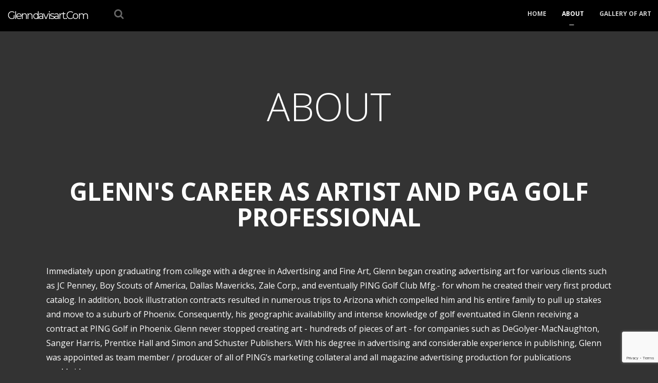

--- FILE ---
content_type: text/html; charset=UTF-8
request_url: http://glenndavisart.com/about/
body_size: 17164
content:
<!DOCTYPE html>
<html lang="en-US">
<head>
<meta charset="UTF-8">

<!-- wp_header -->

        <!--noptimize-->
        <script type = "text/javascript">

            // 
            // Get screen dimensions, device pixel ration and set in a cookie.
            // 
            
                            var screen_width = screen.width;
            
            var devicePixelRatio = window.devicePixelRatio ? window.devicePixelRatio : 1;

            document.cookie = 'resolution=' + screen_width + ',' + devicePixelRatio + '; SameSite=Strict; path=/';

        </script> 
        <!--/noptimize--> <meta name='robots' content='index, follow, max-image-preview:large, max-snippet:-1, max-video-preview:-1' />
	<style>img:is([sizes="auto" i], [sizes^="auto," i]) { contain-intrinsic-size: 3000px 1500px }</style>
	
	<!-- This site is optimized with the Yoast SEO plugin v26.5 - https://yoast.com/wordpress/plugins/seo/ -->
	<title>About - glenndavisart.com</title>
	<meta name="description" content="Contact information for Glenn Davis: email: glenndavis@pga.com cell: 480-577-0856. Immediately upon graduating from college, Glenn began creating dozens of pieces of art for variousclients such as JC Penney, Boy Scouts of America, Dallas Mavericks, Zale Corp., and eventually, the product catalog for PING Golf Club Mfg. Glenn and his family began making trips to Arizona, the home of PING Golf, in the early 80s. Shortly thereafter, he and his entire family pulled up stakes and moved to a suburb of Phoenix. This eventuated in Glenn receiving a contract at PING Golf in Phoenix. Glenn never stopped creating art - hundreds of pieces of art - for companies such as Sanger Harris, Prentice Hall, Simon and Schuster Publishers, and the Southern Baptist Convention. With his degree in advertising and considerable experience in publishing, Glenn was appointed as producer of all of PING’s marketing collateral and all magazine ad production for publications worldwide.As an avid golfer since age 11 and having become so deeply involved in the golf industry he was presented with the need for legitimizing himself as a golf professional. He entered the PGA via the qualifying tournament and PGA schooling and received his credential as a class A, PGA Professional. All of this amounted to nothing as of Sept. 11, 2001. The bottom temporarily fell out of the golf and tourism industry in Arizona. Glenn and his family moved back to Texas where he participated in the management of several golf courses. Fortunately, Glenn had never given up on creating art. Many hundreds of portraits and many dozens of paintings later Glenn finds himself not retired. He currently paints landscapes and sells them through his many contacts in the PGA. He currently has art on display at golf courses, businesses and homes in California, Arizona, Texas, Georgia and Florida." />
	<link rel="canonical" href="http://glenndavisart.com/about/" />
	<meta property="og:locale" content="en_US" />
	<meta property="og:type" content="article" />
	<meta property="og:title" content="About - glenndavisart.com" />
	<meta property="og:description" content="Contact information for Glenn Davis: email: glenndavis@pga.com cell: 480-577-0856. Immediately upon graduating from college, Glenn began creating dozens of pieces of art for variousclients such as JC Penney, Boy Scouts of America, Dallas Mavericks, Zale Corp., and eventually, the product catalog for PING Golf Club Mfg. Glenn and his family began making trips to Arizona, the home of PING Golf, in the early 80s. Shortly thereafter, he and his entire family pulled up stakes and moved to a suburb of Phoenix. This eventuated in Glenn receiving a contract at PING Golf in Phoenix. Glenn never stopped creating art - hundreds of pieces of art - for companies such as Sanger Harris, Prentice Hall, Simon and Schuster Publishers, and the Southern Baptist Convention. With his degree in advertising and considerable experience in publishing, Glenn was appointed as producer of all of PING’s marketing collateral and all magazine ad production for publications worldwide.As an avid golfer since age 11 and having become so deeply involved in the golf industry he was presented with the need for legitimizing himself as a golf professional. He entered the PGA via the qualifying tournament and PGA schooling and received his credential as a class A, PGA Professional. All of this amounted to nothing as of Sept. 11, 2001. The bottom temporarily fell out of the golf and tourism industry in Arizona. Glenn and his family moved back to Texas where he participated in the management of several golf courses. Fortunately, Glenn had never given up on creating art. Many hundreds of portraits and many dozens of paintings later Glenn finds himself not retired. He currently paints landscapes and sells them through his many contacts in the PGA. He currently has art on display at golf courses, businesses and homes in California, Arizona, Texas, Georgia and Florida." />
	<meta property="og:url" content="http://glenndavisart.com/about/" />
	<meta property="og:site_name" content="glenndavisart.com" />
	<meta property="article:modified_time" content="2020-06-06T14:47:33+00:00" />
	<meta name="twitter:card" content="summary_large_image" />
	<meta name="twitter:label1" content="Est. reading time" />
	<meta name="twitter:data1" content="2 minutes" />
	<script type="application/ld+json" class="yoast-schema-graph">{"@context":"https://schema.org","@graph":[{"@type":"WebPage","@id":"http://glenndavisart.com/about/","url":"http://glenndavisart.com/about/","name":"About - glenndavisart.com","isPartOf":{"@id":"http://glenndavisart.com/#website"},"datePublished":"2020-01-23T17:40:30+00:00","dateModified":"2020-06-06T14:47:33+00:00","description":"Contact information for Glenn Davis: email: glenndavis@pga.com cell: 480-577-0856. Immediately upon graduating from college, Glenn began creating dozens of pieces of art for variousclients such as JC Penney, Boy Scouts of America, Dallas Mavericks, Zale Corp., and eventually, the product catalog for PING Golf Club Mfg. Glenn and his family began making trips to Arizona, the home of PING Golf, in the early 80s. Shortly thereafter, he and his entire family pulled up stakes and moved to a suburb of Phoenix. This eventuated in Glenn receiving a contract at PING Golf in Phoenix. Glenn never stopped creating art - hundreds of pieces of art - for companies such as Sanger Harris, Prentice Hall, Simon and Schuster Publishers, and the Southern Baptist Convention. With his degree in advertising and considerable experience in publishing, Glenn was appointed as producer of all of PING’s marketing collateral and all magazine ad production for publications worldwide.As an avid golfer since age 11 and having become so deeply involved in the golf industry he was presented with the need for legitimizing himself as a golf professional. He entered the PGA via the qualifying tournament and PGA schooling and received his credential as a class A, PGA Professional. All of this amounted to nothing as of Sept. 11, 2001. The bottom temporarily fell out of the golf and tourism industry in Arizona. Glenn and his family moved back to Texas where he participated in the management of several golf courses. Fortunately, Glenn had never given up on creating art. Many hundreds of portraits and many dozens of paintings later Glenn finds himself not retired. He currently paints landscapes and sells them through his many contacts in the PGA. He currently has art on display at golf courses, businesses and homes in California, Arizona, Texas, Georgia and Florida.","breadcrumb":{"@id":"http://glenndavisart.com/about/#breadcrumb"},"inLanguage":"en-US","potentialAction":[{"@type":"ReadAction","target":["http://glenndavisart.com/about/"]}]},{"@type":"BreadcrumbList","@id":"http://glenndavisart.com/about/#breadcrumb","itemListElement":[{"@type":"ListItem","position":1,"name":"Home","item":"http://glenndavisart.com/"},{"@type":"ListItem","position":2,"name":"About"}]},{"@type":"WebSite","@id":"http://glenndavisart.com/#website","url":"http://glenndavisart.com/","name":"glenndavisart.com","description":"Paintings and Pencil Drawings by Glenn Davis, PGA","potentialAction":[{"@type":"SearchAction","target":{"@type":"EntryPoint","urlTemplate":"http://glenndavisart.com/?s={search_term_string}"},"query-input":{"@type":"PropertyValueSpecification","valueRequired":true,"valueName":"search_term_string"}}],"inLanguage":"en-US"}]}</script>
	<!-- / Yoast SEO plugin. -->


<link rel='dns-prefetch' href='//w.sharethis.com' />
<link rel='dns-prefetch' href='//fonts.googleapis.com' />
<link rel="alternate" type="application/rss+xml" title="glenndavisart.com &raquo; Feed" href="http://glenndavisart.com/feed/" />
<link rel="alternate" type="application/rss+xml" title="glenndavisart.com &raquo; Comments Feed" href="http://glenndavisart.com/comments/feed/" />
<script type="text/javascript">
/* <![CDATA[ */
window._wpemojiSettings = {"baseUrl":"https:\/\/s.w.org\/images\/core\/emoji\/16.0.1\/72x72\/","ext":".png","svgUrl":"https:\/\/s.w.org\/images\/core\/emoji\/16.0.1\/svg\/","svgExt":".svg","source":{"concatemoji":"http:\/\/glenndavisart.com\/wp-includes\/js\/wp-emoji-release.min.js?ver=6.8.3"}};
/*! This file is auto-generated */
!function(s,n){var o,i,e;function c(e){try{var t={supportTests:e,timestamp:(new Date).valueOf()};sessionStorage.setItem(o,JSON.stringify(t))}catch(e){}}function p(e,t,n){e.clearRect(0,0,e.canvas.width,e.canvas.height),e.fillText(t,0,0);var t=new Uint32Array(e.getImageData(0,0,e.canvas.width,e.canvas.height).data),a=(e.clearRect(0,0,e.canvas.width,e.canvas.height),e.fillText(n,0,0),new Uint32Array(e.getImageData(0,0,e.canvas.width,e.canvas.height).data));return t.every(function(e,t){return e===a[t]})}function u(e,t){e.clearRect(0,0,e.canvas.width,e.canvas.height),e.fillText(t,0,0);for(var n=e.getImageData(16,16,1,1),a=0;a<n.data.length;a++)if(0!==n.data[a])return!1;return!0}function f(e,t,n,a){switch(t){case"flag":return n(e,"\ud83c\udff3\ufe0f\u200d\u26a7\ufe0f","\ud83c\udff3\ufe0f\u200b\u26a7\ufe0f")?!1:!n(e,"\ud83c\udde8\ud83c\uddf6","\ud83c\udde8\u200b\ud83c\uddf6")&&!n(e,"\ud83c\udff4\udb40\udc67\udb40\udc62\udb40\udc65\udb40\udc6e\udb40\udc67\udb40\udc7f","\ud83c\udff4\u200b\udb40\udc67\u200b\udb40\udc62\u200b\udb40\udc65\u200b\udb40\udc6e\u200b\udb40\udc67\u200b\udb40\udc7f");case"emoji":return!a(e,"\ud83e\udedf")}return!1}function g(e,t,n,a){var r="undefined"!=typeof WorkerGlobalScope&&self instanceof WorkerGlobalScope?new OffscreenCanvas(300,150):s.createElement("canvas"),o=r.getContext("2d",{willReadFrequently:!0}),i=(o.textBaseline="top",o.font="600 32px Arial",{});return e.forEach(function(e){i[e]=t(o,e,n,a)}),i}function t(e){var t=s.createElement("script");t.src=e,t.defer=!0,s.head.appendChild(t)}"undefined"!=typeof Promise&&(o="wpEmojiSettingsSupports",i=["flag","emoji"],n.supports={everything:!0,everythingExceptFlag:!0},e=new Promise(function(e){s.addEventListener("DOMContentLoaded",e,{once:!0})}),new Promise(function(t){var n=function(){try{var e=JSON.parse(sessionStorage.getItem(o));if("object"==typeof e&&"number"==typeof e.timestamp&&(new Date).valueOf()<e.timestamp+604800&&"object"==typeof e.supportTests)return e.supportTests}catch(e){}return null}();if(!n){if("undefined"!=typeof Worker&&"undefined"!=typeof OffscreenCanvas&&"undefined"!=typeof URL&&URL.createObjectURL&&"undefined"!=typeof Blob)try{var e="postMessage("+g.toString()+"("+[JSON.stringify(i),f.toString(),p.toString(),u.toString()].join(",")+"));",a=new Blob([e],{type:"text/javascript"}),r=new Worker(URL.createObjectURL(a),{name:"wpTestEmojiSupports"});return void(r.onmessage=function(e){c(n=e.data),r.terminate(),t(n)})}catch(e){}c(n=g(i,f,p,u))}t(n)}).then(function(e){for(var t in e)n.supports[t]=e[t],n.supports.everything=n.supports.everything&&n.supports[t],"flag"!==t&&(n.supports.everythingExceptFlag=n.supports.everythingExceptFlag&&n.supports[t]);n.supports.everythingExceptFlag=n.supports.everythingExceptFlag&&!n.supports.flag,n.DOMReady=!1,n.readyCallback=function(){n.DOMReady=!0}}).then(function(){return e}).then(function(){var e;n.supports.everything||(n.readyCallback(),(e=n.source||{}).concatemoji?t(e.concatemoji):e.wpemoji&&e.twemoji&&(t(e.twemoji),t(e.wpemoji)))}))}((window,document),window._wpemojiSettings);
/* ]]> */
</script>

<link rel='stylesheet' id='themify-common-css' href='http://glenndavisart.com/wp-content/themes/urban-business/themify/css/themify.common.min.css?ver=6.8.3' type='text/css' media='all' />
<meta name="themify-framework-css" content="themify-framework-css" id="themify-framework-css">
<meta name="builder-styles-css" content="builder-styles-css" id="builder-styles-css">
<style id='wp-emoji-styles-inline-css' type='text/css'>

	img.wp-smiley, img.emoji {
		display: inline !important;
		border: none !important;
		box-shadow: none !important;
		height: 1em !important;
		width: 1em !important;
		margin: 0 0.07em !important;
		vertical-align: -0.1em !important;
		background: none !important;
		padding: 0 !important;
	}
</style>
<link rel='stylesheet' id='wp-block-library-css' href='http://glenndavisart.com/wp-includes/css/dist/block-library/style.min.css?ver=6.8.3' type='text/css' media='all' />
<style id='classic-theme-styles-inline-css' type='text/css'>
/*! This file is auto-generated */
.wp-block-button__link{color:#fff;background-color:#32373c;border-radius:9999px;box-shadow:none;text-decoration:none;padding:calc(.667em + 2px) calc(1.333em + 2px);font-size:1.125em}.wp-block-file__button{background:#32373c;color:#fff;text-decoration:none}
</style>
<style id='global-styles-inline-css' type='text/css'>
:root{--wp--preset--aspect-ratio--square: 1;--wp--preset--aspect-ratio--4-3: 4/3;--wp--preset--aspect-ratio--3-4: 3/4;--wp--preset--aspect-ratio--3-2: 3/2;--wp--preset--aspect-ratio--2-3: 2/3;--wp--preset--aspect-ratio--16-9: 16/9;--wp--preset--aspect-ratio--9-16: 9/16;--wp--preset--color--black: #000000;--wp--preset--color--cyan-bluish-gray: #abb8c3;--wp--preset--color--white: #ffffff;--wp--preset--color--pale-pink: #f78da7;--wp--preset--color--vivid-red: #cf2e2e;--wp--preset--color--luminous-vivid-orange: #ff6900;--wp--preset--color--luminous-vivid-amber: #fcb900;--wp--preset--color--light-green-cyan: #7bdcb5;--wp--preset--color--vivid-green-cyan: #00d084;--wp--preset--color--pale-cyan-blue: #8ed1fc;--wp--preset--color--vivid-cyan-blue: #0693e3;--wp--preset--color--vivid-purple: #9b51e0;--wp--preset--gradient--vivid-cyan-blue-to-vivid-purple: linear-gradient(135deg,rgba(6,147,227,1) 0%,rgb(155,81,224) 100%);--wp--preset--gradient--light-green-cyan-to-vivid-green-cyan: linear-gradient(135deg,rgb(122,220,180) 0%,rgb(0,208,130) 100%);--wp--preset--gradient--luminous-vivid-amber-to-luminous-vivid-orange: linear-gradient(135deg,rgba(252,185,0,1) 0%,rgba(255,105,0,1) 100%);--wp--preset--gradient--luminous-vivid-orange-to-vivid-red: linear-gradient(135deg,rgba(255,105,0,1) 0%,rgb(207,46,46) 100%);--wp--preset--gradient--very-light-gray-to-cyan-bluish-gray: linear-gradient(135deg,rgb(238,238,238) 0%,rgb(169,184,195) 100%);--wp--preset--gradient--cool-to-warm-spectrum: linear-gradient(135deg,rgb(74,234,220) 0%,rgb(151,120,209) 20%,rgb(207,42,186) 40%,rgb(238,44,130) 60%,rgb(251,105,98) 80%,rgb(254,248,76) 100%);--wp--preset--gradient--blush-light-purple: linear-gradient(135deg,rgb(255,206,236) 0%,rgb(152,150,240) 100%);--wp--preset--gradient--blush-bordeaux: linear-gradient(135deg,rgb(254,205,165) 0%,rgb(254,45,45) 50%,rgb(107,0,62) 100%);--wp--preset--gradient--luminous-dusk: linear-gradient(135deg,rgb(255,203,112) 0%,rgb(199,81,192) 50%,rgb(65,88,208) 100%);--wp--preset--gradient--pale-ocean: linear-gradient(135deg,rgb(255,245,203) 0%,rgb(182,227,212) 50%,rgb(51,167,181) 100%);--wp--preset--gradient--electric-grass: linear-gradient(135deg,rgb(202,248,128) 0%,rgb(113,206,126) 100%);--wp--preset--gradient--midnight: linear-gradient(135deg,rgb(2,3,129) 0%,rgb(40,116,252) 100%);--wp--preset--font-size--small: 13px;--wp--preset--font-size--medium: 20px;--wp--preset--font-size--large: 36px;--wp--preset--font-size--x-large: 42px;--wp--preset--spacing--20: 0.44rem;--wp--preset--spacing--30: 0.67rem;--wp--preset--spacing--40: 1rem;--wp--preset--spacing--50: 1.5rem;--wp--preset--spacing--60: 2.25rem;--wp--preset--spacing--70: 3.38rem;--wp--preset--spacing--80: 5.06rem;--wp--preset--shadow--natural: 6px 6px 9px rgba(0, 0, 0, 0.2);--wp--preset--shadow--deep: 12px 12px 50px rgba(0, 0, 0, 0.4);--wp--preset--shadow--sharp: 6px 6px 0px rgba(0, 0, 0, 0.2);--wp--preset--shadow--outlined: 6px 6px 0px -3px rgba(255, 255, 255, 1), 6px 6px rgba(0, 0, 0, 1);--wp--preset--shadow--crisp: 6px 6px 0px rgba(0, 0, 0, 1);}:where(.is-layout-flex){gap: 0.5em;}:where(.is-layout-grid){gap: 0.5em;}body .is-layout-flex{display: flex;}.is-layout-flex{flex-wrap: wrap;align-items: center;}.is-layout-flex > :is(*, div){margin: 0;}body .is-layout-grid{display: grid;}.is-layout-grid > :is(*, div){margin: 0;}:where(.wp-block-columns.is-layout-flex){gap: 2em;}:where(.wp-block-columns.is-layout-grid){gap: 2em;}:where(.wp-block-post-template.is-layout-flex){gap: 1.25em;}:where(.wp-block-post-template.is-layout-grid){gap: 1.25em;}.has-black-color{color: var(--wp--preset--color--black) !important;}.has-cyan-bluish-gray-color{color: var(--wp--preset--color--cyan-bluish-gray) !important;}.has-white-color{color: var(--wp--preset--color--white) !important;}.has-pale-pink-color{color: var(--wp--preset--color--pale-pink) !important;}.has-vivid-red-color{color: var(--wp--preset--color--vivid-red) !important;}.has-luminous-vivid-orange-color{color: var(--wp--preset--color--luminous-vivid-orange) !important;}.has-luminous-vivid-amber-color{color: var(--wp--preset--color--luminous-vivid-amber) !important;}.has-light-green-cyan-color{color: var(--wp--preset--color--light-green-cyan) !important;}.has-vivid-green-cyan-color{color: var(--wp--preset--color--vivid-green-cyan) !important;}.has-pale-cyan-blue-color{color: var(--wp--preset--color--pale-cyan-blue) !important;}.has-vivid-cyan-blue-color{color: var(--wp--preset--color--vivid-cyan-blue) !important;}.has-vivid-purple-color{color: var(--wp--preset--color--vivid-purple) !important;}.has-black-background-color{background-color: var(--wp--preset--color--black) !important;}.has-cyan-bluish-gray-background-color{background-color: var(--wp--preset--color--cyan-bluish-gray) !important;}.has-white-background-color{background-color: var(--wp--preset--color--white) !important;}.has-pale-pink-background-color{background-color: var(--wp--preset--color--pale-pink) !important;}.has-vivid-red-background-color{background-color: var(--wp--preset--color--vivid-red) !important;}.has-luminous-vivid-orange-background-color{background-color: var(--wp--preset--color--luminous-vivid-orange) !important;}.has-luminous-vivid-amber-background-color{background-color: var(--wp--preset--color--luminous-vivid-amber) !important;}.has-light-green-cyan-background-color{background-color: var(--wp--preset--color--light-green-cyan) !important;}.has-vivid-green-cyan-background-color{background-color: var(--wp--preset--color--vivid-green-cyan) !important;}.has-pale-cyan-blue-background-color{background-color: var(--wp--preset--color--pale-cyan-blue) !important;}.has-vivid-cyan-blue-background-color{background-color: var(--wp--preset--color--vivid-cyan-blue) !important;}.has-vivid-purple-background-color{background-color: var(--wp--preset--color--vivid-purple) !important;}.has-black-border-color{border-color: var(--wp--preset--color--black) !important;}.has-cyan-bluish-gray-border-color{border-color: var(--wp--preset--color--cyan-bluish-gray) !important;}.has-white-border-color{border-color: var(--wp--preset--color--white) !important;}.has-pale-pink-border-color{border-color: var(--wp--preset--color--pale-pink) !important;}.has-vivid-red-border-color{border-color: var(--wp--preset--color--vivid-red) !important;}.has-luminous-vivid-orange-border-color{border-color: var(--wp--preset--color--luminous-vivid-orange) !important;}.has-luminous-vivid-amber-border-color{border-color: var(--wp--preset--color--luminous-vivid-amber) !important;}.has-light-green-cyan-border-color{border-color: var(--wp--preset--color--light-green-cyan) !important;}.has-vivid-green-cyan-border-color{border-color: var(--wp--preset--color--vivid-green-cyan) !important;}.has-pale-cyan-blue-border-color{border-color: var(--wp--preset--color--pale-cyan-blue) !important;}.has-vivid-cyan-blue-border-color{border-color: var(--wp--preset--color--vivid-cyan-blue) !important;}.has-vivid-purple-border-color{border-color: var(--wp--preset--color--vivid-purple) !important;}.has-vivid-cyan-blue-to-vivid-purple-gradient-background{background: var(--wp--preset--gradient--vivid-cyan-blue-to-vivid-purple) !important;}.has-light-green-cyan-to-vivid-green-cyan-gradient-background{background: var(--wp--preset--gradient--light-green-cyan-to-vivid-green-cyan) !important;}.has-luminous-vivid-amber-to-luminous-vivid-orange-gradient-background{background: var(--wp--preset--gradient--luminous-vivid-amber-to-luminous-vivid-orange) !important;}.has-luminous-vivid-orange-to-vivid-red-gradient-background{background: var(--wp--preset--gradient--luminous-vivid-orange-to-vivid-red) !important;}.has-very-light-gray-to-cyan-bluish-gray-gradient-background{background: var(--wp--preset--gradient--very-light-gray-to-cyan-bluish-gray) !important;}.has-cool-to-warm-spectrum-gradient-background{background: var(--wp--preset--gradient--cool-to-warm-spectrum) !important;}.has-blush-light-purple-gradient-background{background: var(--wp--preset--gradient--blush-light-purple) !important;}.has-blush-bordeaux-gradient-background{background: var(--wp--preset--gradient--blush-bordeaux) !important;}.has-luminous-dusk-gradient-background{background: var(--wp--preset--gradient--luminous-dusk) !important;}.has-pale-ocean-gradient-background{background: var(--wp--preset--gradient--pale-ocean) !important;}.has-electric-grass-gradient-background{background: var(--wp--preset--gradient--electric-grass) !important;}.has-midnight-gradient-background{background: var(--wp--preset--gradient--midnight) !important;}.has-small-font-size{font-size: var(--wp--preset--font-size--small) !important;}.has-medium-font-size{font-size: var(--wp--preset--font-size--medium) !important;}.has-large-font-size{font-size: var(--wp--preset--font-size--large) !important;}.has-x-large-font-size{font-size: var(--wp--preset--font-size--x-large) !important;}
:where(.wp-block-post-template.is-layout-flex){gap: 1.25em;}:where(.wp-block-post-template.is-layout-grid){gap: 1.25em;}
:where(.wp-block-columns.is-layout-flex){gap: 2em;}:where(.wp-block-columns.is-layout-grid){gap: 2em;}
:root :where(.wp-block-pullquote){font-size: 1.5em;line-height: 1.6;}
</style>
<link rel='stylesheet' id='fl-builder-layout-88-css' href='http://glenndavisart.com/wp-content/uploads/bb-plugin/cache/88-layout.css?ver=737395aa0a618537f6eadd422d9e3f1c' type='text/css' media='all' />
<link rel='stylesheet' id='contact-form-7-css' href='http://glenndavisart.com/wp-content/plugins/contact-form-7/includes/css/styles.css?ver=6.1.3' type='text/css' media='all' />
<link rel='stylesheet' id='wpsc-style-css' href='http://glenndavisart.com/wp-content/plugins/wordpress-simple-paypal-shopping-cart/assets/wpsc-front-end-styles.css?ver=5.2.2' type='text/css' media='all' />
<link rel='stylesheet' id='theme-style-css' href='http://glenndavisart.com/wp-content/themes/urban-business/style.min.css?ver=1.8.2' type='text/css' media='all' />
<link rel='stylesheet' id='themify-media-queries-css' href='http://glenndavisart.com/wp-content/themes/urban-business/media-queries.min.css?ver=1.8.2' type='text/css' media='all' />
<link rel='stylesheet' id='jquery-lazyloadxt-spinner-css-css' href='//glenndavisart.com/wp-content/plugins/a3-lazy-load/assets/css/jquery.lazyloadxt.spinner.css?ver=6.8.3' type='text/css' media='all' />
<link rel='stylesheet' id='themify-google-fonts-css' href='http://fonts.googleapis.com/css?family=Montserrat%3A400%2C700%7COpen+Sans%3A400%2C300%2C600%2C700%7CCopse&#038;subset=latin&#038;ver=6.8.3' type='text/css' media='all' />
<script type="text/javascript" src="//ajax.googleapis.com/ajax/libs/jquery/3.7.1/jquery.min.js" id="jquery-core-js"></script>
<script>window.jQuery || document.write('<script src="http://glenndavisart.com/wp-includes/js/jquery/jquery.js"><\/script>')</script>
<script type="text/javascript" src="//cdnjs.cloudflare.com/ajax/libs/jquery-migrate/3.4.1/jquery-migrate.min.js" id="jquery-migrate-js"></script>
<script>window.jQuery.migrateMute || document.write('<script src="http://glenndavisart.com/wp-includes/js/jquery/jquery-migrate.min.js"><\/script>')</script>
<script id='st_insights_js' type="text/javascript" src="http://w.sharethis.com/button/st_insights.js?publisher=4d48b7c5-0ae3-43d4-bfbe-3ff8c17a8ae6&amp;product=simpleshare&amp;ver=8.5.3" id="ssba-sharethis-js"></script>
<link rel="https://api.w.org/" href="http://glenndavisart.com/wp-json/" /><link rel="alternate" title="JSON" type="application/json" href="http://glenndavisart.com/wp-json/wp/v2/pages/88" /><link rel="EditURI" type="application/rsd+xml" title="RSD" href="http://glenndavisart.com/xmlrpc.php?rsd" />
<meta name="generator" content="WordPress 6.8.3" />
<link rel='shortlink' href='http://glenndavisart.com/?p=88' />
<link rel="alternate" title="oEmbed (JSON)" type="application/json+oembed" href="http://glenndavisart.com/wp-json/oembed/1.0/embed?url=http%3A%2F%2Fglenndavisart.com%2Fabout%2F" />
<link rel="alternate" title="oEmbed (XML)" type="text/xml+oembed" href="http://glenndavisart.com/wp-json/oembed/1.0/embed?url=http%3A%2F%2Fglenndavisart.com%2Fabout%2F&#038;format=xml" />
<script type='text/javascript' src='https://www.ourchurch.com/_wpez-scripts/ne1-legacy-media.js'></script><link rel="stylesheet" href="https://www.ourchurch.com/_wpez-scripts/wpez-global-styles.css">
			<script>
				jQuery(document).ready(function() {
					var wpez_themes_special_handling = ['Bizco', 'Minblr', 'Themify Wumblr'];
					var wpez_themes_special_handling2 = ['Elemin', 'Funki'];
					var current_theme = 'Urban Business';
					var sidebar_div1_empty = false;
					var sidebar_div2_empty = false;
					var sidebar_div3_empty = false;
					var sidebar_div5_empty = false;
					
					var sidebar_div5_zero_length_flag = false;
					
					var sidebar_div1 = jQuery('#sidebar');
					var sidebar_div2 = jQuery('aside#sidebar');
					var sidebar_div3 = jQuery('aside#sidebar > section,div.widget').eq(0);
					var sidebar_div5 = jQuery('aside#sidebar > section,div > .secondary').eq(0);
					
					if(sidebar_div1.length != 0){
						if(sidebar_div1.html().trim() == '' || sidebar_div1.length == 0){
							sidebar_div1_empty = true;
						}
					}
					else{
						sidebar_div1_empty = true;
					}
					
					if(sidebar_div2.length != 0){
						if(sidebar_div2.html().trim() == '' || sidebar_div2.length == 0){
							sidebar_div2_empty = true;
						}
					}
					else{
						sidebar_div2_empty = true;
					}
					
					if(sidebar_div5.length != 0){
						if(sidebar_div5.html().trim() == '' || sidebar_div5.length == 0){
							sidebar_div5_empty = true;
						}
					}
					else{
						sidebar_div5_empty = true;
						sidebar_div5_zero_length_flag = true;
					}
					
					
					if(jQuery.inArray(current_theme, wpez_themes_special_handling) >= 0){
						sidebar_div1_empty = false;
						sidebar_div2_empty = false;
						sidebar_div1 = jQuery('#sidebar');
						sidebar_div2 = jQuery('div#sidebar').eq(1);
						
						if(sidebar_div1.length != 0){
							if(sidebar_div1.html().trim() == '' || sidebar_div1.length == 0){
								sidebar_div1_empty = true;
							}
						}
						else{
							sidebar_div1_empty = true;
						}
						
						if(sidebar_div2.length != 0){
							if(sidebar_div2.html().trim() == '' || sidebar_div2.length == 0){
								sidebar_div2_empty = true;
							}
						}
						else{
							sidebar_div2_empty = true;
						}
						
						if(sidebar_div1_empty == true && sidebar_div2_empty == true){
							jQuery('#content').css('width', '100%');
						}
					}
					else if(jQuery.inArray(current_theme, wpez_themes_special_handling2) >= 0){
						sidebar_div3_empty = false;
						sidebar_div5_empty = false;
						sidebar_div3 = jQuery('aside#sidebar > section.widget').eq(0);
						sidebar_div5 = jQuery('aside#sidebar > section > .secondary').eq(0);
						
						sidebar_div5_zero_length_flag = false;
						
						if(sidebar_div5.length != 0){
							if(sidebar_div5.html().trim() == '' || sidebar_div5.length == 0){
								sidebar_div5_empty = true;
							}
						}
						else{
							sidebar_div5_empty = true;
							sidebar_div5_zero_length_flag = true;
						}
						
						if(sidebar_div5_zero_length_flag == false){	
							if(sidebar_div3.length != 0){
								if(sidebar_div3.html().trim() == '' || sidebar_div3.length == 0){
									sidebar_div3_empty = true;
								}
							}
							else{
								sidebar_div3_empty = true;
							}
						}
				
						
						if(sidebar_div3_empty == true){
							jQuery('#content').css('width', '100%');
							if(jQuery('#contentwrap').length != 0){
								jQuery('#contentwrap').css('width', '100%');
							}
						}
						
						if(sidebar_div3_empty == true){
							jQuery('#content').css('width', '100%');
							if(jQuery('#contentwrap').length != 0){
								jQuery('#contentwrap').css('width', '100%');
							}
						}
					}
					else if(sidebar_div5_zero_length_flag == false){					
						if(sidebar_div3.length != 0){
							if(sidebar_div3.html().trim() == '' || sidebar_div3.length == 0){
								sidebar_div3_empty = true;
							}
						}
						else{
							sidebar_div3_empty = true;
						}
				
						
						if(sidebar_div3_empty == true){
							jQuery('#content').css('width', '100%');
							if(jQuery('#contentwrap').length != 0){
								jQuery('#contentwrap').css('width', '100%');
							}
						}
						
					}
					else{
						if(sidebar_div1_empty == true && sidebar_div2_empty == true){
							jQuery('#content').css('width', '100%');
						}
					}
					
					
					
					var occ_default_sidebar_div = jQuery('.occ-default-sidebar');
					if(occ_default_sidebar_div.length != 0){
						if(occ_default_sidebar_div.html().trim() == '' || occ_default_sidebar_div.length == 0){
							jQuery('.occ-default-sidebar').css('display', 'none');
						}
					}
					else{
						jQuery('.occ-default-sidebar').css('display', 'none');
					}
				});
			</script>
			<script type='text/javascript' >
	jQuery( document ).ready(function() {
		jQuery('#contentwrap').css('width', '100%', 'important');
		jQuery('.fl-slideshow .yui3-widget-content-expanded').css('width', '100%', 'important');
		
		if (navigator.userAgent.indexOf('MSIE') !== -1 || navigator.appVersion.indexOf('Trident/') > 0) {
			var evt = document.createEvent('UIEvents');
			evt.initUIEvent('resize', true, false, window, 0);
			window.dispatchEvent(evt);
		} else {
			window.dispatchEvent(new Event('resize'));

		}
	});
</script>

<style>
	body {
		background: #333;
		color: #fff;
	}
	
	body.home h1.page-title {
		display: none;
	}
	
	h1, h2, h3, h4, h5, h6 {
		line-height: 50px;
		text-transform: uppercase;
	}
	
	.fl-button {
		background: rgba(0, 0, 0, 0.3) !important;
		border: 4px solid #fff !important;
		color: #fff !important;
		font-size: 22px !important;
		border-radius: 0 !important;
		-moz-border-radius: 0 !important;
		-webkit-border-radius: 0 !important;
	    padding: 24px !important;
	}
	
	.fl-button .fl-button-text {
		color: #fff !important;
	}
	
	#headerwrap {
		background: #000;
	}
	
	#headerwrap.fixed-header {
		background: #000;
	    opacity: 0.9;
	}
	
	#headerwrap.fixed-header a {
		color: #ccc;
	}
	
	#header {
		padding: 8px 0px;
	}
	
	#site-logo a {
		text-decoration: none;
		color: #fff;
		font-size: 20px;
		text-transform: capitalize;
		padding-left: 15px;
	}
	
	#site-description {
		color: #000;
	}
	
	#main-nav .current_page_item a, #main-nav .current-menu-item a {
		color: #fff;
	}
	
	#main-nav a {
		color: #ccc;
		font-size: 12px;
		text-transform: uppercase;
		font-weight: bold;
	}
	
	#main-nav a:hover, #main-nav .current-menu-item a:hover {
		color: #fff;
	}
	
	.has-fixed-header #pagewrap {
		padding-top: 0px;
	}
	
	.page-title {
		font-size: 75px;
	}
	
	#content {
		padding: 0 0 10%;
		padding-bottom: 0px;
	}
	
	#content, #sidebar {
		padding-bottom: 0px;
		padding-top: 0px;
	}
	
	
	/*Blog*/
	body.list-post {
		background: #000;
	}
	
	body.list-post article {
		position: relative;
		margin-bottom: 110px;
		max-width: 1280px;
		margin-left: auto;
		margin-right: auto;
		background: #333;
		color: #fff;
		padding: 40px 40px;
	}
	
	.loops-wrapper.list-post .post-date-wrap {
		left: 40px;
		top: 40px;
	}
	
	.loops-wrapper.list-post .post-date-wrap .post-date, .single-post .post-date-wrap .post-date {
	    background-color: #222;
	}
	
	.loops-wrapper.list-post .post.has-post-date, .single-post .list-post .post.has-post-date {
		padding-left: 40px;
	    margin-bottom: 40px;
	}
	
	.loops-wrapper.list-post .post-date-wrap, .single-post .post-date-wrap {
		position: initial;
	}
	
	.loops-wrapper.list-post article.has-post-thumbnail .post-date-wrap {
		position: absolute;
	}
	
	
	
	body.blog #content {
		position: relative;
		top: 120px;
	    margin-bottom: 120px;
	}

	.page-title {
		color: #fff;
		margin-top: 105px;
		text-align: center;
		background-image: none !important;
	}
	
	.post-title a {
		color: #fff;
	}
	
	figure.post-image  {
		max-width: 400px;
		display: block;
		margin-left: auto;
		margin-right: auto;
	}
	
	figure.post-image img {
		border-radius: 50%;
	}
	

	.pagewidth {
		width: 100%;
	}
	
	/*Footer*/
	#footer-inner {
	    background: #333;
		
	}
	
	
	
	/*Custom CSS*/
	.occ-wpezv2-urban-slider-container .fl-rich-text h2 {
		text-shadow: 0px 0px 45px rgba(0, 0, 0, 0.4);
	}
	
	.occ-wpezv2-connect-images .fl-photo-crop-circle img {
	    border: solid 7px #fff;
	}
	
	.footer-social-widgets {
		padding-left: 0px;
	}
	
	.footer-social-widget-button-item-container br {
		display: none;
	}
	
	.footer-social-widget-button-item-a {
		display: inline-block;
		padding: 0px 8px;
	}
	
	.footer-social-widget-button-item-img {
		display: inline-block;
	}
	
	
	
	#footerwrap {
		padding-bottom: 0px;
	}
	
	/*Social Widget*/
	.social-widget, #searchform {
		display: inline-block;
	}

	.social-widget div.rss a {
		height: 28px;
		top: 4px;
		position: relative;
	}
	
	.social-widget {
		margin: 0px;
	}
	
	.social-widget-button-item-a {
		width: 24px; display: inline-block; position: relative; padding: 0px 4px;
	}
	
	.social-widget-button-item-img {
		width: 24px; display: inline-block; position: relative; top: 8px;
	}
	
	a.social-widget-button-item-a-joyfm-button { width: auto; }
	.social-widget-button-item-a-joyfm-button img { height: 24px; width: auto; }
	
	
	/*Plugins*/
	.alo_easymail_widget_form {
		text-align: center;
	}
	
	.alo_easymail_widget_form table {
		margin-left: auto;
		margin-right: auto;
	}
	
	.alo_easymail_form_table td {
		padding: 5px 10px;
		color: #fff;
	}
	
	body:not(.fl-builder-edit) #body input[type=reset], body:not(.fl-builder-edit) #body input[type=submit], body:not(.fl-builder-edit) #body button {
		background: rgba(0, 0, 0, 0.3);
		border: 4px solid #fff !important;
		color: #fff !important;
		font-size: 22px !important;
		border-radius: 0 !important;
		-moz-border-radius: 0 !important;
		-webkit-border-radius: 0 !important;
		padding: 12px 24px !important;
	}
	
	.mejs-controls .mejs-button button {
		border: 0 !important;
		color: #fff !important;
		font-size: 0 !important;
		padding: 0 !important;
	}
	
	.tithely-give-btn {
		background: rgba(0, 0, 0, 0.3) !important;
		border: 4px solid #fff !important;
		color: #fff !important;
		font-size: 22px !important;
		border-radius: 0 !important;
		-moz-border-radius: 0 !important;
		-webkit-border-radius: 0 !important;
		padding: 12px 24px !important;
	}
	
	.occ-wpezv2-urban-slider-container .fl-rich-text h2 {
	  text-shadow: 0px 0px 12px rgba(0, 0, 0, 0.5) !important;
	}

	

	/*Mobile*/
	@media screen and (max-width: 1000px) {
		#headerwrap #menu-icon {
			color: #fff;
		}
		
		.occ-wpezv2-urban-homepage-grayed-mobile-boxes {
			background-color: rgba(0, 0, 0, 0.6);
		}
	}
	
	
</style><style>
	#wp-admin-bar-edit, .edit-button {
		display: none;
	}
	
	/* Standardize height, padding, and border radius for all form fields */
	.fl-contact-form input,
	.fl-contact-form select,
	.fl-contact-form textarea {
		width: 100% !important;
		max-width: 100% !important;
		display: block !important;
		box-sizing: border-box;
	}

</style>
                <style>
                    div.rss {
                        display: none !important;
                    }
                </style>
                <link rel="stylesheet" href="https://www.ourchurch.com/_wpez-assets/css/wpez-jquery-ui-dialog.css"><link rel="stylesheet" href="">
	            <style>
	                body.logged-in .grecaptcha-badge { display: none; !important; }
	                body.admin-bar.logged-in  .grecaptcha-badge { display: block; !important; }
	            </style>
	            
<!-- WP Simple Shopping Cart plugin v5.2.2 - https://wordpress.org/plugins/wordpress-simple-paypal-shopping-cart/ -->
	<script type="text/javascript">
	function ReadForm (obj1, tst) {
	    // Read the user form
	    var i,j,pos;
	    val_total="";val_combo="";

	    for (i=0; i<obj1.length; i++)
	    {
	        // run entire form
	        obj = obj1.elements[i];           // a form element

	        if (obj.type == "select-one")
	        {   // just selects
	            if (obj.name == "quantity" ||
	                obj.name == "amount") continue;
		        pos = obj.selectedIndex;        // which option selected
		        
		        const selected_option = obj.options[pos];
		        
		        val = selected_option?.value;   // selected value
		        if (selected_option?.getAttribute("data-display-text")){
                    val = selected_option?.getAttribute("data-display-text");
                }
		        
		        val_combo = val_combo + " (" + val + ")";
	        }
	    }
		// Now summarize everything we have processed above
		val_total = obj1.product_tmp.value + val_combo;
		obj1.wspsc_product.value = val_total;

        wpscShowCalculatedProductPrice(obj1);
	}

    document.addEventListener('DOMContentLoaded', function (){
        // Calculate all variation prices on initial page load.
        const addToCartForms = document.querySelectorAll('form.wp-cart-button-form');
        addToCartForms?.forEach(function(addToCartForm){
            wpscShowCalculatedProductPrice(addToCartForm);
        })
    })

    function wpscShowCalculatedProductPrice(form){
        const productBox = form.closest('.wp_cart_product_display_bottom');
        if (!productBox){
            // This is not a product display box shortcode, nothing o do.
            return;
        }

        const currentFormVarInputs = form.querySelectorAll('.wp_cart_variation1_select, .wp_cart_variation2_select, .wp_cart_variation3_select');
        if (!currentFormVarInputs.length){
            // This product does not have variations. Nothing to do.
            return;
        }

        const priceBox = productBox?.querySelector('.wp_cart_product_price');

        const basePriceEl = form?.querySelector('input[name="price"]');
        const basePrice = basePriceEl?.value;

        let updatedPrice = parseFloat(basePrice);

        currentFormVarInputs.forEach(function(varInput){
            const selectedOptionEl = varInput.options[varInput.selectedIndex];

            const varPrice = selectedOptionEl?.getAttribute("data-price");
            if (varPrice){
                // Nothing to do if no variation price set.
                updatedPrice += parseFloat(varPrice);
            }
        })

        priceBox.innerText = '' + updatedPrice.toFixed(2);
    }

	</script>
    



	<script type="text/javascript">
		var tf_mobile_menu_trigger_point = 1200;
	</script>
<meta name="viewport" content="width=device-width, initial-scale=1">

	<style>
	@-webkit-keyframes themifyAnimatedBG {
		0% { background-color: #33baab; }
100% { background-color: #e33b9e; }
50% { background-color: #4961d7; }
33.333333333333% { background-color: #2ea85c; }
25% { background-color: #2bb8ed; }
20% { background-color: #dd5135; }

	}
	@keyframes themifyAnimatedBG {
		0% { background-color: #33baab; }
100% { background-color: #e33b9e; }
50% { background-color: #4961d7; }
33.333333333333% { background-color: #2ea85c; }
25% { background-color: #2bb8ed; }
20% { background-color: #dd5135; }

	}
	#footerwrap,.themify_builder_row.animated-bg {
		-webkit-animation: themifyAnimatedBG 30000ms infinite alternate;
		animation: themifyAnimatedBG 30000ms infinite alternate;
	}
	</style>
	
</head>

<body class="wp-singular page-template-default page page-id-88 wp-theme-urban-business fl-builder fl-builder-2-10-0-3 fl-no-js do-etfw themify-fw-4-2-7 urban-business-1-8-2 skin-default opera android webkit not-ie default_width sidebar1 no-home touch has-fixed-header fixed-header istouch builder-parallax-scrolling-active">
<script type="text/javascript">
	function themifyMobileMenuTrigger(e) {
		if( document.body.clientWidth > 0 && document.body.clientWidth <= tf_mobile_menu_trigger_point ) {
			document.body.classList.add( 'mobile_menu_active' );
		} else {
			document.body.classList.remove( 'mobile_menu_active' );
		}
	}
	themifyMobileMenuTrigger();
	document.addEventListener( 'DOMContentLoaded', function () {
		jQuery( window ).on('tfsmartresize.tf_mobile_menu', themifyMobileMenuTrigger );
	}, false );
</script>
<div id="pagewrap" class="hfeed site">

	<div id="headerwrap">

		
		<header id="header" class="pagewidth clearfix" itemscope="itemscope" itemtype="https://schema.org/WPHeader">

        	
			<div class="logo-wrap">
				<div id="site-logo"><a href="http://glenndavisart.com" title="glenndavisart.com"><span>glenndavisart.com</span></a></div>														<div id="site-description" class="site-description"><span>Paintings and Pencil Drawings by Glenn Davis, PGA</span></div>
							</div>

			<a id="menu-icon" href="#mobile-menu"><span class="menu-icon-inner"></span></a>
			<div id="mobile-menu" class="sidemenu sidemenu-off">

					<div class="social-widget">
						
													<div class="rss"><a href="http://glenndavisart.com/feed/"></a></div>
											</div>
					<!-- /.social-widget -->

					<div id="searchform-wrap">
													<form method="get" id="searchform" action="http://glenndavisart.com/">

	<i class="icon-search"></i>

	<input type="text" name="s" id="s" title="Search" value="" />

</form>											</div>
					<!-- /searchform-wrap -->

					<nav id="main-nav-wrap" itemscope="itemscope" itemtype="https://schema.org/SiteNavigationElement">
						<ul id="main-nav" class="main-nav clearfix menu-name-default-menu"><li id="menu-item-107" class="menu-item menu-item-type-post_type menu-item-object-page menu-item-home menu-item-107"><a href="http://glenndavisart.com/">Home</a></li>
<li id="menu-item-109" class="menu-item menu-item-type-post_type menu-item-object-page current-menu-item page_item page-item-88 current_page_item menu-item-109"><a href="http://glenndavisart.com/about/" aria-current="page">About</a></li>
<li id="menu-item-113" class="menu-item menu-item-type-post_type menu-item-object-page menu-item-113"><a href="http://glenndavisart.com/gallery-of-art/">Gallery of Art</a></li>
</ul>						<!-- /#main-nav -->
					</nav>

					<a id="menu-icon-close" href="#"></a>

			</div>
			<!-- /#mobile-menu -->

			
		</header>
		<!-- /#header -->

        
	</div>
	<!-- /#headerwrap -->

	<div id="body" class="clearfix">

		

<!-- layout-container -->
<div id="layout" class="pagewidth clearfix">

		<!-- content -->
	<div id="content" class="clearfix">
    	
		
							<div id="page-88" class="type-page">

			<!-- page-title -->
							<h1 class="page-title">About</h1>						<!-- /page-title -->

			<div class="page-content entry-content">

				
				<div class="fl-builder-content fl-builder-content-88 fl-builder-content-primary fl-builder-global-templates-locked" data-post-id="88"><div class="fl-row fl-row-full-width fl-row-bg-none fl-node-5a424240e3a36 fl-row-default-height fl-row-align-center" data-node="5a424240e3a36">
	<div class="fl-row-content-wrap">
						<div class="fl-row-content fl-row-fixed-width fl-node-content">
		
<div class="fl-col-group fl-node-5a424240e4f2a" data-node="5a424240e4f2a">
			<div class="fl-col fl-node-5a424240e4fbd fl-col-bg-color" data-node="5a424240e4fbd">
	<div class="fl-col-content fl-node-content"><div class="fl-module fl-module-rich-text fl-node-5a42425142a70" data-node="5a42425142a70">
	<div class="fl-module-content fl-node-content">
		<div class="fl-rich-text">
	<h2 style="text-align: center;"><span style="color: #ffffff;"><b>Glenn's Career as Artist and PGA Golf Professional</b></span></h2>
<p>&nbsp;</p>
<div class="page" title="Page 1">
<div class="section">
<div class="layoutArea">
<div class="column">
<p>Immediately upon graduating from college with a degree in Advertising and Fine Art, Glenn began creating advertising art for various clients such as JC Penney, Boy Scouts of America, Dallas Mavericks, Zale Corp., and eventually PING Golf Club Mfg.- for whom he created their very first product catalog. In addition, book illustration contracts resulted in numerous trips to Arizona which compelled him and his entire family to pull up stakes and move to a suburb of Phoenix. Consequently, his geographic availability and intense knowledge of golf eventuated in Glenn receiving a contract at PING Golf in Phoenix. Glenn never stopped creating art - hundreds of pieces of art - for companies such as DeGolyer-MacNaughton, Sanger Harris, Prentice Hall and Simon and Schuster Publishers. With his degree in advertising and considerable experience in publishing, Glenn was appointed as team member / producer of all of PING’s marketing collateral and all magazine advertising production for publications worldwide.</p>
<p>As an avid golfer since age 11 and having become so deeply involved in the golf industry at PING he was presented with the need for legitimizing himself as a golf professional. He entered the PGA via the qualifying tournament and PGA schooling and received his credential as a class A, PGA Professional. Then, in 2001 the bottom began to fall out of the golf and tourism industry in Arizona. Glenn and his family moved back to Texas where he participated in the management of several golf courses and painted golf landscapes to adorn the walls of his golf shops.</p>
<p>Since Glenn had continued creating art - hundreds of portraits and many dozens of paintings he found himself painting landscapes and creating pencil drawings and portraits not only for his many contacts in the PGA but for friends and customers everywhere he has been.</p>
<p>Glenn's art its currently on display at golf courses and entities in California, Arizona, Texas, Georgia and Florida.</p>
</div>
</div>
</div>
</div>
<p>&nbsp;</p>
</div>
	</div>
</div>
</div>
</div>
	</div>
		</div>
	</div>
</div>
</div><div id="themify_builder_content-88" data-postid="88" class="themify_builder_content themify_builder_content-88 themify_builder">

    </div>
<!-- /themify_builder_content -->
				
				
				<!-- comments -->
									

								<!-- /comments -->

			</div>
			<!-- /.post-content -->

			</div><!-- /.type-page -->
		

		
			</div>
	<!-- /content -->
	
	<div id="sidebar" class="occ-default-sidebar"></div>    
    <aside id="sidebar" itemscope="itemscope" itemtype="https://schema.org/WPSidebar">

            
            
            
    </aside>
    <!-- /#sidebar -->

    
</div>
<!-- /layout-container -->


	    </div>
	<!-- /body -->

	<div id="footerwrap">

		<div id="footer-inner">

						<footer id="footer" class="pagewidth" itemscope="itemscope" itemtype="https://schema.org/WPFooter">
				
				<div class="back-top clearfix">
					<div class="arrow-up">
						<a href="#header"></a>
					</div>
				</div>

				<div class="footer-logo-wrapper clearfix">
					<div id="footer-logo"><a href="http://glenndavisart.com" title="glenndavisart.com"><span>glenndavisart.com</span></a></div>					<!-- /footer-logo -->

					<div class="footer-text clearfix">
						<span class="occ-footer-credits">Powered by <a href="https://www.ourchurch.com/build-your-site-hosting/?utm_source=WP-EZ&utm_medium=Member-Sites&utm_term=Footer-Link&utm_content=Front&utm_campaign=Marketing" class="occ-footer-link-1">OurChurch.Com Web Hosting</a> <span class="divider-1">&#9679;</span> <a href="https://www.ourchurch.com/online-website-builder/?utm_source=WP-EZ&utm_medium=Member-Sites&utm_term=Footer-Link2&utm_content=Front&utm_campaign=Marketing" class="occ-footer-link-2">WP-EZ Website Builder</a> <span class="divider-2">&#9679;</a> <a href="https://myocc.ourchurch.com/" target="_BLANK" class="occ-footer-link-3">Admin</a><span>					</div>
					<!-- /footer-text -->
				</div>
				<!-- /.footer-logo-wrapper -->

				
				<div class="footer-nav-wrap clearfix">
									</div>
				<!-- /.footer-nav-wrap -->

				
	<div class="footer-widgets clearfix">

								<div class="col3-1 first">
							</div>
								<div class="col3-1 ">
							</div>
								<div class="col3-1 ">
							</div>
		
	</div>
	<!-- /.footer-widgets -->


							</footer>
			<!-- /#footer -->
			
		</div>
		<!-- /.footer-inner -->

	</div>
	<!-- /#footerwrap -->

</div>
<!-- /#pagewrap -->


<!-- SCHEMA BEGIN --><script type="application/ld+json">[{"@context":"https:\/\/schema.org","@type":"WebPage","mainEntityOfPage":{"@type":"WebPage","@id":"http:\/\/glenndavisart.com\/about\/"},"headline":"About","datePublished":"2020-01-23T12:40:30-05:00","dateModified":"2020-01-23T12:40:30-05:00","description":"","commentCount":"0"}]</script><!-- /SCHEMA END --><!-- wp_footer -->
<script type="speculationrules">
{"prefetch":[{"source":"document","where":{"and":[{"href_matches":"\/*"},{"not":{"href_matches":["\/wp-*.php","\/wp-admin\/*","\/wp-content\/uploads\/*","\/wp-content\/*","\/wp-content\/plugins\/*","\/wp-content\/themes\/urban-business\/*","\/*\\?(.+)"]}},{"not":{"selector_matches":"a[rel~=\"nofollow\"]"}},{"not":{"selector_matches":".no-prefetch, .no-prefetch a"}}]},"eagerness":"conservative"}]}
</script>

				<script>
				jQuery( document ).ready(function() {
					jQuery("<div>glenndavis@pga.com</div>").insertBefore(".occ-footer-credits");
				});
				</script>
				<div class="occ-pyv-form-popup" style="display: none;"><p class="wpcf7-contact-form-not-found"><strong>Error:</strong> Contact form not found.</p></div><script type='text/javascript' src='https://www.ourchurch.com/_wpez-assets/js/occ-wpez-pyv-form.js'></script><script type="text/javascript" src="http://glenndavisart.com/wp-includes/js/jquery/ui/core.min.js?ver=1.13.3" id="jquery-ui-core-js"></script>
<script type="text/javascript" src="http://glenndavisart.com/wp-includes/js/jquery/ui/mouse.min.js?ver=1.13.3" id="jquery-ui-mouse-js"></script>
<script type="text/javascript" src="http://glenndavisart.com/wp-includes/js/jquery/ui/resizable.min.js?ver=1.13.3" id="jquery-ui-resizable-js"></script>
<script type="text/javascript" src="http://glenndavisart.com/wp-includes/js/jquery/ui/draggable.min.js?ver=1.13.3" id="jquery-ui-draggable-js"></script>
<script type="text/javascript" src="http://glenndavisart.com/wp-includes/js/jquery/ui/controlgroup.min.js?ver=1.13.3" id="jquery-ui-controlgroup-js"></script>
<script type="text/javascript" src="http://glenndavisart.com/wp-includes/js/jquery/ui/checkboxradio.min.js?ver=1.13.3" id="jquery-ui-checkboxradio-js"></script>
<script type="text/javascript" src="http://glenndavisart.com/wp-includes/js/jquery/ui/button.min.js?ver=1.13.3" id="jquery-ui-button-js"></script>
<script type="text/javascript" src="http://glenndavisart.com/wp-includes/js/jquery/ui/dialog.min.js?ver=1.13.3" id="jquery-ui-dialog-js"></script>
<script type="text/javascript" id="themify-main-script-js-extra">
/* <![CDATA[ */
var themify_vars = {"version":"4.2.7","url":"http:\/\/glenndavisart.com\/wp-content\/themes\/urban-business\/themify","map_key":null,"includesURL":"http:\/\/glenndavisart.com\/wp-includes\/","isCached":null,"minify":{"css":{"themify-icons":1,"themify.framework":1,"lightbox":1,"themify-builder-style":1},"js":{"backstretch.themify-version":1,"bigvideo":1,"themify.dropdown":1,"themify.builder.script":1,"themify.scroll-highlight":1,"themify-youtube-bg":1,"themify.parallaxit":1,"themify.ticks":1}}};
var tbLocalScript = {"isAnimationActive":"1","isParallaxActive":"1","isParallaxScrollActive":"1","isStickyScrollActive":"1","animationInviewSelectors":[".module.wow",".module_row.wow",".builder-posts-wrap > .post.wow"],"backgroundSlider":{"autoplay":5000},"animationOffset":"100","videoPoster":"http:\/\/glenndavisart.com\/wp-content\/themes\/urban-business\/themify\/themify-builder\/img\/blank.png","backgroundVideoLoop":"yes","builder_url":"http:\/\/glenndavisart.com\/wp-content\/themes\/urban-business\/themify\/themify-builder","framework_url":"http:\/\/glenndavisart.com\/wp-content\/themes\/urban-business\/themify","version":"4.2.7","fullwidth_support":"1","fullwidth_container":"body","loadScrollHighlight":"1","addons":[],"breakpoints":{"tablet_landscape":[769,1280],"tablet":[681,768],"mobile":680},"ticks":{"tick":30,"ajaxurl":"http:\/\/glenndavisart.com\/wp-admin\/admin-ajax.php","postID":88}};
var themifyScript = {"lightbox":{"lightboxSelector":".themify_lightbox","lightboxOn":true,"lightboxContentImages":false,"lightboxContentImagesSelector":"","theme":"pp_default","social_tools":false,"allow_resize":true,"show_title":false,"overlay_gallery":false,"screenWidthNoLightbox":600,"deeplinking":false,"contentImagesAreas":"","gallerySelector":".gallery-icon > a","lightboxGalleryOn":true},"lightboxContext":"body"};
var tbScrollHighlight = {"fixedHeaderSelector":"#headerwrap.fixed-header","speed":"900","navigation":"#main-nav, .module-menu .ui.nav","scrollOffset":"0"};
/* ]]> */
</script>
<script type="text/javascript" defer="defer" src="http://glenndavisart.com/wp-content/themes/urban-business/themify/js/main.min.js?ver=4.2.7" id="themify-main-script-js"></script>
<script type="text/javascript" src="http://glenndavisart.com/wp-content/uploads/bb-plugin/cache/88-layout.js?ver=a1b5b7265ecf111a435e8e4badd0b68c" id="fl-builder-layout-88-js"></script>
<script type="text/javascript" src="http://glenndavisart.com/wp-includes/js/dist/hooks.min.js?ver=4d63a3d491d11ffd8ac6" id="wp-hooks-js"></script>
<script type="text/javascript" src="http://glenndavisart.com/wp-includes/js/dist/i18n.min.js?ver=5e580eb46a90c2b997e6" id="wp-i18n-js"></script>
<script type="text/javascript" id="wp-i18n-js-after">
/* <![CDATA[ */
wp.i18n.setLocaleData( { 'text direction\u0004ltr': [ 'ltr' ] } );
/* ]]> */
</script>
<script type="text/javascript" src="http://glenndavisart.com/wp-content/plugins/contact-form-7/includes/swv/js/index.js?ver=6.1.3" id="swv-js"></script>
<script type="text/javascript" id="contact-form-7-js-before">
/* <![CDATA[ */
var wpcf7 = {
    "api": {
        "root": "http:\/\/glenndavisart.com\/wp-json\/",
        "namespace": "contact-form-7\/v1"
    },
    "cached": 1
};
/* ]]> */
</script>
<script type="text/javascript" src="http://glenndavisart.com/wp-content/plugins/contact-form-7/includes/js/index.js?ver=6.1.3" id="contact-form-7-js"></script>
<script type="text/javascript" src="http://glenndavisart.com/wp-content/plugins/simple-share-buttons-adder/js/ssba.js?ver=1760619384" id="simple-share-buttons-adder-ssba-js"></script>
<script type="text/javascript" id="simple-share-buttons-adder-ssba-js-after">
/* <![CDATA[ */
Main.boot( [] );
/* ]]> */
</script>
<script type="text/javascript" src="http://glenndavisart.com/wp-content/plugins/easy-twitter-feed-widget/js/twitter-widgets.js?ver=1.0" id="do-etfw-twitter-widgets-js"></script>
<script type="text/javascript" defer="defer" src="http://glenndavisart.com/wp-content/themes/urban-business/js/excanvas.min.js?ver=6.8.3" id="themify-excanvas-js"></script>
<script type="text/javascript" defer="defer" src="http://glenndavisart.com/wp-content/themes/urban-business/themify/js/themify.sidemenu.min.js?ver=1.8.2" id="slide-nav-js"></script>
<script type="text/javascript" defer="defer" src="http://glenndavisart.com/wp-content/themes/urban-business/js/jquery.isotope.min.js?ver=1.8.2" id="themify-isotope-js"></script>
<script type="text/javascript" defer="defer" src="http://glenndavisart.com/wp-content/themes/urban-business/js/jquery.smartresize.min.js?ver=1.8.2" id="themify-smartresize-js"></script>
<script type="text/javascript" id="theme-script-js-extra">
/* <![CDATA[ */
var themifyScript = {"lightbox":{"lightboxSelector":".themify_lightbox","lightboxOn":true,"lightboxContentImages":false,"lightboxContentImagesSelector":"","theme":"pp_default","social_tools":false,"allow_resize":true,"show_title":false,"overlay_gallery":false,"screenWidthNoLightbox":600,"deeplinking":false,"contentImagesAreas":"","gallerySelector":".gallery-icon > a","lightboxGalleryOn":true},"lightboxContext":"#pagewrap","fixedHeader":"fixed-header","sticky_header":"","chart":{"trackColor":"#f2f2f2","scaleColor":false,"lineCap":"butt","rotate":0,"size":170,"lineWidth":22,"animate":2000}};
/* ]]> */
</script>
<script type="text/javascript" defer="defer" src="http://glenndavisart.com/wp-content/themes/urban-business/js/themify.script.min.js?ver=1.8.2" id="theme-script-js"></script>
<script type="text/javascript" src="http://glenndavisart.com/wp-includes/js/comment-reply.min.js?ver=6.8.3" id="comment-reply-js" async="async" data-wp-strategy="async"></script>
<script type="text/javascript" id="jquery-lazyloadxt-js-extra">
/* <![CDATA[ */
var a3_lazyload_params = {"apply_images":"1","apply_videos":"1"};
/* ]]> */
</script>
<script type="text/javascript" src="//glenndavisart.com/wp-content/plugins/a3-lazy-load/assets/js/jquery.lazyloadxt.extra.min.js?ver=2.7.6" id="jquery-lazyloadxt-js"></script>
<script type="text/javascript" src="//glenndavisart.com/wp-content/plugins/a3-lazy-load/assets/js/jquery.lazyloadxt.srcset.min.js?ver=2.7.6" id="jquery-lazyloadxt-srcset-js"></script>
<script type="text/javascript" id="jquery-lazyloadxt-extend-js-extra">
/* <![CDATA[ */
var a3_lazyload_extend_params = {"edgeY":"0","horizontal_container_classnames":""};
/* ]]> */
</script>
<script type="text/javascript" src="//glenndavisart.com/wp-content/plugins/a3-lazy-load/assets/js/jquery.lazyloadxt.extend.js?ver=2.7.6" id="jquery-lazyloadxt-extend-js"></script>
<script type="text/javascript" id="wp_slimstat-js-extra">
/* <![CDATA[ */
var SlimStatParams = {"transport":"ajax","ajaxurl_rest":"http:\/\/glenndavisart.com\/wp-json\/slimstat\/v1\/hit","ajaxurl_ajax":"http:\/\/glenndavisart.com\/wp-admin\/admin-ajax.php","ajaxurl_adblock":"http:\/\/glenndavisart.com\/request\/8ccf52671279b379f9cdc03686b707d1\/","ajaxurl":"http:\/\/glenndavisart.com\/wp-admin\/admin-ajax.php","baseurl":"\/","dnt":"noslimstat,ab-item","ci":"YTozOntzOjEyOiJjb250ZW50X3R5cGUiO3M6NDoicGFnZSI7czoxMDoiY29udGVudF9pZCI7aTo4ODtzOjY6ImF1dGhvciI7czo1OiJhZG1pbiI7fQ--.f34e00c6e26d8a0b86fc4fc2e2a829b5","wp_rest_nonce":"51b88ac734"};
/* ]]> */
</script>
<script defer type="text/javascript" src="http://glenndavisart.com/wp-content/plugins/wp-slimstat/wp-slimstat.min.js?ver=5.3.2" id="wp_slimstat-js"></script>
<script type="text/javascript" src="https://www.google.com/recaptcha/api.js?render=6LeQ67saAAAAAEzSGlUqn6L7sNg3HoNqEVs_xPsv&amp;ver=3.0" id="google-recaptcha-js"></script>
<script type="text/javascript" src="http://glenndavisart.com/wp-includes/js/dist/vendor/wp-polyfill.min.js?ver=3.15.0" id="wp-polyfill-js"></script>
<script type="text/javascript" id="wpcf7-recaptcha-js-before">
/* <![CDATA[ */
var wpcf7_recaptcha = {
    "sitekey": "6LeQ67saAAAAAEzSGlUqn6L7sNg3HoNqEVs_xPsv",
    "actions": {
        "homepage": "homepage",
        "contactform": "contactform"
    }
};
/* ]]> */
</script>
<script type="text/javascript" src="http://glenndavisart.com/wp-content/plugins/contact-form-7/modules/recaptcha/index.js?ver=6.1.3" id="wpcf7-recaptcha-js"></script>



</body>
</html>


<!-- Page cached by LiteSpeed Cache 7.6.2 on 2026-01-14 16:32:37 -->

--- FILE ---
content_type: text/html; charset=utf-8
request_url: https://www.google.com/recaptcha/api2/anchor?ar=1&k=6LeQ67saAAAAAEzSGlUqn6L7sNg3HoNqEVs_xPsv&co=aHR0cDovL2dsZW5uZGF2aXNhcnQuY29tOjgw&hl=en&v=PoyoqOPhxBO7pBk68S4YbpHZ&size=invisible&anchor-ms=20000&execute-ms=30000&cb=330i9z68hzyn
body_size: 48906
content:
<!DOCTYPE HTML><html dir="ltr" lang="en"><head><meta http-equiv="Content-Type" content="text/html; charset=UTF-8">
<meta http-equiv="X-UA-Compatible" content="IE=edge">
<title>reCAPTCHA</title>
<style type="text/css">
/* cyrillic-ext */
@font-face {
  font-family: 'Roboto';
  font-style: normal;
  font-weight: 400;
  font-stretch: 100%;
  src: url(//fonts.gstatic.com/s/roboto/v48/KFO7CnqEu92Fr1ME7kSn66aGLdTylUAMa3GUBHMdazTgWw.woff2) format('woff2');
  unicode-range: U+0460-052F, U+1C80-1C8A, U+20B4, U+2DE0-2DFF, U+A640-A69F, U+FE2E-FE2F;
}
/* cyrillic */
@font-face {
  font-family: 'Roboto';
  font-style: normal;
  font-weight: 400;
  font-stretch: 100%;
  src: url(//fonts.gstatic.com/s/roboto/v48/KFO7CnqEu92Fr1ME7kSn66aGLdTylUAMa3iUBHMdazTgWw.woff2) format('woff2');
  unicode-range: U+0301, U+0400-045F, U+0490-0491, U+04B0-04B1, U+2116;
}
/* greek-ext */
@font-face {
  font-family: 'Roboto';
  font-style: normal;
  font-weight: 400;
  font-stretch: 100%;
  src: url(//fonts.gstatic.com/s/roboto/v48/KFO7CnqEu92Fr1ME7kSn66aGLdTylUAMa3CUBHMdazTgWw.woff2) format('woff2');
  unicode-range: U+1F00-1FFF;
}
/* greek */
@font-face {
  font-family: 'Roboto';
  font-style: normal;
  font-weight: 400;
  font-stretch: 100%;
  src: url(//fonts.gstatic.com/s/roboto/v48/KFO7CnqEu92Fr1ME7kSn66aGLdTylUAMa3-UBHMdazTgWw.woff2) format('woff2');
  unicode-range: U+0370-0377, U+037A-037F, U+0384-038A, U+038C, U+038E-03A1, U+03A3-03FF;
}
/* math */
@font-face {
  font-family: 'Roboto';
  font-style: normal;
  font-weight: 400;
  font-stretch: 100%;
  src: url(//fonts.gstatic.com/s/roboto/v48/KFO7CnqEu92Fr1ME7kSn66aGLdTylUAMawCUBHMdazTgWw.woff2) format('woff2');
  unicode-range: U+0302-0303, U+0305, U+0307-0308, U+0310, U+0312, U+0315, U+031A, U+0326-0327, U+032C, U+032F-0330, U+0332-0333, U+0338, U+033A, U+0346, U+034D, U+0391-03A1, U+03A3-03A9, U+03B1-03C9, U+03D1, U+03D5-03D6, U+03F0-03F1, U+03F4-03F5, U+2016-2017, U+2034-2038, U+203C, U+2040, U+2043, U+2047, U+2050, U+2057, U+205F, U+2070-2071, U+2074-208E, U+2090-209C, U+20D0-20DC, U+20E1, U+20E5-20EF, U+2100-2112, U+2114-2115, U+2117-2121, U+2123-214F, U+2190, U+2192, U+2194-21AE, U+21B0-21E5, U+21F1-21F2, U+21F4-2211, U+2213-2214, U+2216-22FF, U+2308-230B, U+2310, U+2319, U+231C-2321, U+2336-237A, U+237C, U+2395, U+239B-23B7, U+23D0, U+23DC-23E1, U+2474-2475, U+25AF, U+25B3, U+25B7, U+25BD, U+25C1, U+25CA, U+25CC, U+25FB, U+266D-266F, U+27C0-27FF, U+2900-2AFF, U+2B0E-2B11, U+2B30-2B4C, U+2BFE, U+3030, U+FF5B, U+FF5D, U+1D400-1D7FF, U+1EE00-1EEFF;
}
/* symbols */
@font-face {
  font-family: 'Roboto';
  font-style: normal;
  font-weight: 400;
  font-stretch: 100%;
  src: url(//fonts.gstatic.com/s/roboto/v48/KFO7CnqEu92Fr1ME7kSn66aGLdTylUAMaxKUBHMdazTgWw.woff2) format('woff2');
  unicode-range: U+0001-000C, U+000E-001F, U+007F-009F, U+20DD-20E0, U+20E2-20E4, U+2150-218F, U+2190, U+2192, U+2194-2199, U+21AF, U+21E6-21F0, U+21F3, U+2218-2219, U+2299, U+22C4-22C6, U+2300-243F, U+2440-244A, U+2460-24FF, U+25A0-27BF, U+2800-28FF, U+2921-2922, U+2981, U+29BF, U+29EB, U+2B00-2BFF, U+4DC0-4DFF, U+FFF9-FFFB, U+10140-1018E, U+10190-1019C, U+101A0, U+101D0-101FD, U+102E0-102FB, U+10E60-10E7E, U+1D2C0-1D2D3, U+1D2E0-1D37F, U+1F000-1F0FF, U+1F100-1F1AD, U+1F1E6-1F1FF, U+1F30D-1F30F, U+1F315, U+1F31C, U+1F31E, U+1F320-1F32C, U+1F336, U+1F378, U+1F37D, U+1F382, U+1F393-1F39F, U+1F3A7-1F3A8, U+1F3AC-1F3AF, U+1F3C2, U+1F3C4-1F3C6, U+1F3CA-1F3CE, U+1F3D4-1F3E0, U+1F3ED, U+1F3F1-1F3F3, U+1F3F5-1F3F7, U+1F408, U+1F415, U+1F41F, U+1F426, U+1F43F, U+1F441-1F442, U+1F444, U+1F446-1F449, U+1F44C-1F44E, U+1F453, U+1F46A, U+1F47D, U+1F4A3, U+1F4B0, U+1F4B3, U+1F4B9, U+1F4BB, U+1F4BF, U+1F4C8-1F4CB, U+1F4D6, U+1F4DA, U+1F4DF, U+1F4E3-1F4E6, U+1F4EA-1F4ED, U+1F4F7, U+1F4F9-1F4FB, U+1F4FD-1F4FE, U+1F503, U+1F507-1F50B, U+1F50D, U+1F512-1F513, U+1F53E-1F54A, U+1F54F-1F5FA, U+1F610, U+1F650-1F67F, U+1F687, U+1F68D, U+1F691, U+1F694, U+1F698, U+1F6AD, U+1F6B2, U+1F6B9-1F6BA, U+1F6BC, U+1F6C6-1F6CF, U+1F6D3-1F6D7, U+1F6E0-1F6EA, U+1F6F0-1F6F3, U+1F6F7-1F6FC, U+1F700-1F7FF, U+1F800-1F80B, U+1F810-1F847, U+1F850-1F859, U+1F860-1F887, U+1F890-1F8AD, U+1F8B0-1F8BB, U+1F8C0-1F8C1, U+1F900-1F90B, U+1F93B, U+1F946, U+1F984, U+1F996, U+1F9E9, U+1FA00-1FA6F, U+1FA70-1FA7C, U+1FA80-1FA89, U+1FA8F-1FAC6, U+1FACE-1FADC, U+1FADF-1FAE9, U+1FAF0-1FAF8, U+1FB00-1FBFF;
}
/* vietnamese */
@font-face {
  font-family: 'Roboto';
  font-style: normal;
  font-weight: 400;
  font-stretch: 100%;
  src: url(//fonts.gstatic.com/s/roboto/v48/KFO7CnqEu92Fr1ME7kSn66aGLdTylUAMa3OUBHMdazTgWw.woff2) format('woff2');
  unicode-range: U+0102-0103, U+0110-0111, U+0128-0129, U+0168-0169, U+01A0-01A1, U+01AF-01B0, U+0300-0301, U+0303-0304, U+0308-0309, U+0323, U+0329, U+1EA0-1EF9, U+20AB;
}
/* latin-ext */
@font-face {
  font-family: 'Roboto';
  font-style: normal;
  font-weight: 400;
  font-stretch: 100%;
  src: url(//fonts.gstatic.com/s/roboto/v48/KFO7CnqEu92Fr1ME7kSn66aGLdTylUAMa3KUBHMdazTgWw.woff2) format('woff2');
  unicode-range: U+0100-02BA, U+02BD-02C5, U+02C7-02CC, U+02CE-02D7, U+02DD-02FF, U+0304, U+0308, U+0329, U+1D00-1DBF, U+1E00-1E9F, U+1EF2-1EFF, U+2020, U+20A0-20AB, U+20AD-20C0, U+2113, U+2C60-2C7F, U+A720-A7FF;
}
/* latin */
@font-face {
  font-family: 'Roboto';
  font-style: normal;
  font-weight: 400;
  font-stretch: 100%;
  src: url(//fonts.gstatic.com/s/roboto/v48/KFO7CnqEu92Fr1ME7kSn66aGLdTylUAMa3yUBHMdazQ.woff2) format('woff2');
  unicode-range: U+0000-00FF, U+0131, U+0152-0153, U+02BB-02BC, U+02C6, U+02DA, U+02DC, U+0304, U+0308, U+0329, U+2000-206F, U+20AC, U+2122, U+2191, U+2193, U+2212, U+2215, U+FEFF, U+FFFD;
}
/* cyrillic-ext */
@font-face {
  font-family: 'Roboto';
  font-style: normal;
  font-weight: 500;
  font-stretch: 100%;
  src: url(//fonts.gstatic.com/s/roboto/v48/KFO7CnqEu92Fr1ME7kSn66aGLdTylUAMa3GUBHMdazTgWw.woff2) format('woff2');
  unicode-range: U+0460-052F, U+1C80-1C8A, U+20B4, U+2DE0-2DFF, U+A640-A69F, U+FE2E-FE2F;
}
/* cyrillic */
@font-face {
  font-family: 'Roboto';
  font-style: normal;
  font-weight: 500;
  font-stretch: 100%;
  src: url(//fonts.gstatic.com/s/roboto/v48/KFO7CnqEu92Fr1ME7kSn66aGLdTylUAMa3iUBHMdazTgWw.woff2) format('woff2');
  unicode-range: U+0301, U+0400-045F, U+0490-0491, U+04B0-04B1, U+2116;
}
/* greek-ext */
@font-face {
  font-family: 'Roboto';
  font-style: normal;
  font-weight: 500;
  font-stretch: 100%;
  src: url(//fonts.gstatic.com/s/roboto/v48/KFO7CnqEu92Fr1ME7kSn66aGLdTylUAMa3CUBHMdazTgWw.woff2) format('woff2');
  unicode-range: U+1F00-1FFF;
}
/* greek */
@font-face {
  font-family: 'Roboto';
  font-style: normal;
  font-weight: 500;
  font-stretch: 100%;
  src: url(//fonts.gstatic.com/s/roboto/v48/KFO7CnqEu92Fr1ME7kSn66aGLdTylUAMa3-UBHMdazTgWw.woff2) format('woff2');
  unicode-range: U+0370-0377, U+037A-037F, U+0384-038A, U+038C, U+038E-03A1, U+03A3-03FF;
}
/* math */
@font-face {
  font-family: 'Roboto';
  font-style: normal;
  font-weight: 500;
  font-stretch: 100%;
  src: url(//fonts.gstatic.com/s/roboto/v48/KFO7CnqEu92Fr1ME7kSn66aGLdTylUAMawCUBHMdazTgWw.woff2) format('woff2');
  unicode-range: U+0302-0303, U+0305, U+0307-0308, U+0310, U+0312, U+0315, U+031A, U+0326-0327, U+032C, U+032F-0330, U+0332-0333, U+0338, U+033A, U+0346, U+034D, U+0391-03A1, U+03A3-03A9, U+03B1-03C9, U+03D1, U+03D5-03D6, U+03F0-03F1, U+03F4-03F5, U+2016-2017, U+2034-2038, U+203C, U+2040, U+2043, U+2047, U+2050, U+2057, U+205F, U+2070-2071, U+2074-208E, U+2090-209C, U+20D0-20DC, U+20E1, U+20E5-20EF, U+2100-2112, U+2114-2115, U+2117-2121, U+2123-214F, U+2190, U+2192, U+2194-21AE, U+21B0-21E5, U+21F1-21F2, U+21F4-2211, U+2213-2214, U+2216-22FF, U+2308-230B, U+2310, U+2319, U+231C-2321, U+2336-237A, U+237C, U+2395, U+239B-23B7, U+23D0, U+23DC-23E1, U+2474-2475, U+25AF, U+25B3, U+25B7, U+25BD, U+25C1, U+25CA, U+25CC, U+25FB, U+266D-266F, U+27C0-27FF, U+2900-2AFF, U+2B0E-2B11, U+2B30-2B4C, U+2BFE, U+3030, U+FF5B, U+FF5D, U+1D400-1D7FF, U+1EE00-1EEFF;
}
/* symbols */
@font-face {
  font-family: 'Roboto';
  font-style: normal;
  font-weight: 500;
  font-stretch: 100%;
  src: url(//fonts.gstatic.com/s/roboto/v48/KFO7CnqEu92Fr1ME7kSn66aGLdTylUAMaxKUBHMdazTgWw.woff2) format('woff2');
  unicode-range: U+0001-000C, U+000E-001F, U+007F-009F, U+20DD-20E0, U+20E2-20E4, U+2150-218F, U+2190, U+2192, U+2194-2199, U+21AF, U+21E6-21F0, U+21F3, U+2218-2219, U+2299, U+22C4-22C6, U+2300-243F, U+2440-244A, U+2460-24FF, U+25A0-27BF, U+2800-28FF, U+2921-2922, U+2981, U+29BF, U+29EB, U+2B00-2BFF, U+4DC0-4DFF, U+FFF9-FFFB, U+10140-1018E, U+10190-1019C, U+101A0, U+101D0-101FD, U+102E0-102FB, U+10E60-10E7E, U+1D2C0-1D2D3, U+1D2E0-1D37F, U+1F000-1F0FF, U+1F100-1F1AD, U+1F1E6-1F1FF, U+1F30D-1F30F, U+1F315, U+1F31C, U+1F31E, U+1F320-1F32C, U+1F336, U+1F378, U+1F37D, U+1F382, U+1F393-1F39F, U+1F3A7-1F3A8, U+1F3AC-1F3AF, U+1F3C2, U+1F3C4-1F3C6, U+1F3CA-1F3CE, U+1F3D4-1F3E0, U+1F3ED, U+1F3F1-1F3F3, U+1F3F5-1F3F7, U+1F408, U+1F415, U+1F41F, U+1F426, U+1F43F, U+1F441-1F442, U+1F444, U+1F446-1F449, U+1F44C-1F44E, U+1F453, U+1F46A, U+1F47D, U+1F4A3, U+1F4B0, U+1F4B3, U+1F4B9, U+1F4BB, U+1F4BF, U+1F4C8-1F4CB, U+1F4D6, U+1F4DA, U+1F4DF, U+1F4E3-1F4E6, U+1F4EA-1F4ED, U+1F4F7, U+1F4F9-1F4FB, U+1F4FD-1F4FE, U+1F503, U+1F507-1F50B, U+1F50D, U+1F512-1F513, U+1F53E-1F54A, U+1F54F-1F5FA, U+1F610, U+1F650-1F67F, U+1F687, U+1F68D, U+1F691, U+1F694, U+1F698, U+1F6AD, U+1F6B2, U+1F6B9-1F6BA, U+1F6BC, U+1F6C6-1F6CF, U+1F6D3-1F6D7, U+1F6E0-1F6EA, U+1F6F0-1F6F3, U+1F6F7-1F6FC, U+1F700-1F7FF, U+1F800-1F80B, U+1F810-1F847, U+1F850-1F859, U+1F860-1F887, U+1F890-1F8AD, U+1F8B0-1F8BB, U+1F8C0-1F8C1, U+1F900-1F90B, U+1F93B, U+1F946, U+1F984, U+1F996, U+1F9E9, U+1FA00-1FA6F, U+1FA70-1FA7C, U+1FA80-1FA89, U+1FA8F-1FAC6, U+1FACE-1FADC, U+1FADF-1FAE9, U+1FAF0-1FAF8, U+1FB00-1FBFF;
}
/* vietnamese */
@font-face {
  font-family: 'Roboto';
  font-style: normal;
  font-weight: 500;
  font-stretch: 100%;
  src: url(//fonts.gstatic.com/s/roboto/v48/KFO7CnqEu92Fr1ME7kSn66aGLdTylUAMa3OUBHMdazTgWw.woff2) format('woff2');
  unicode-range: U+0102-0103, U+0110-0111, U+0128-0129, U+0168-0169, U+01A0-01A1, U+01AF-01B0, U+0300-0301, U+0303-0304, U+0308-0309, U+0323, U+0329, U+1EA0-1EF9, U+20AB;
}
/* latin-ext */
@font-face {
  font-family: 'Roboto';
  font-style: normal;
  font-weight: 500;
  font-stretch: 100%;
  src: url(//fonts.gstatic.com/s/roboto/v48/KFO7CnqEu92Fr1ME7kSn66aGLdTylUAMa3KUBHMdazTgWw.woff2) format('woff2');
  unicode-range: U+0100-02BA, U+02BD-02C5, U+02C7-02CC, U+02CE-02D7, U+02DD-02FF, U+0304, U+0308, U+0329, U+1D00-1DBF, U+1E00-1E9F, U+1EF2-1EFF, U+2020, U+20A0-20AB, U+20AD-20C0, U+2113, U+2C60-2C7F, U+A720-A7FF;
}
/* latin */
@font-face {
  font-family: 'Roboto';
  font-style: normal;
  font-weight: 500;
  font-stretch: 100%;
  src: url(//fonts.gstatic.com/s/roboto/v48/KFO7CnqEu92Fr1ME7kSn66aGLdTylUAMa3yUBHMdazQ.woff2) format('woff2');
  unicode-range: U+0000-00FF, U+0131, U+0152-0153, U+02BB-02BC, U+02C6, U+02DA, U+02DC, U+0304, U+0308, U+0329, U+2000-206F, U+20AC, U+2122, U+2191, U+2193, U+2212, U+2215, U+FEFF, U+FFFD;
}
/* cyrillic-ext */
@font-face {
  font-family: 'Roboto';
  font-style: normal;
  font-weight: 900;
  font-stretch: 100%;
  src: url(//fonts.gstatic.com/s/roboto/v48/KFO7CnqEu92Fr1ME7kSn66aGLdTylUAMa3GUBHMdazTgWw.woff2) format('woff2');
  unicode-range: U+0460-052F, U+1C80-1C8A, U+20B4, U+2DE0-2DFF, U+A640-A69F, U+FE2E-FE2F;
}
/* cyrillic */
@font-face {
  font-family: 'Roboto';
  font-style: normal;
  font-weight: 900;
  font-stretch: 100%;
  src: url(//fonts.gstatic.com/s/roboto/v48/KFO7CnqEu92Fr1ME7kSn66aGLdTylUAMa3iUBHMdazTgWw.woff2) format('woff2');
  unicode-range: U+0301, U+0400-045F, U+0490-0491, U+04B0-04B1, U+2116;
}
/* greek-ext */
@font-face {
  font-family: 'Roboto';
  font-style: normal;
  font-weight: 900;
  font-stretch: 100%;
  src: url(//fonts.gstatic.com/s/roboto/v48/KFO7CnqEu92Fr1ME7kSn66aGLdTylUAMa3CUBHMdazTgWw.woff2) format('woff2');
  unicode-range: U+1F00-1FFF;
}
/* greek */
@font-face {
  font-family: 'Roboto';
  font-style: normal;
  font-weight: 900;
  font-stretch: 100%;
  src: url(//fonts.gstatic.com/s/roboto/v48/KFO7CnqEu92Fr1ME7kSn66aGLdTylUAMa3-UBHMdazTgWw.woff2) format('woff2');
  unicode-range: U+0370-0377, U+037A-037F, U+0384-038A, U+038C, U+038E-03A1, U+03A3-03FF;
}
/* math */
@font-face {
  font-family: 'Roboto';
  font-style: normal;
  font-weight: 900;
  font-stretch: 100%;
  src: url(//fonts.gstatic.com/s/roboto/v48/KFO7CnqEu92Fr1ME7kSn66aGLdTylUAMawCUBHMdazTgWw.woff2) format('woff2');
  unicode-range: U+0302-0303, U+0305, U+0307-0308, U+0310, U+0312, U+0315, U+031A, U+0326-0327, U+032C, U+032F-0330, U+0332-0333, U+0338, U+033A, U+0346, U+034D, U+0391-03A1, U+03A3-03A9, U+03B1-03C9, U+03D1, U+03D5-03D6, U+03F0-03F1, U+03F4-03F5, U+2016-2017, U+2034-2038, U+203C, U+2040, U+2043, U+2047, U+2050, U+2057, U+205F, U+2070-2071, U+2074-208E, U+2090-209C, U+20D0-20DC, U+20E1, U+20E5-20EF, U+2100-2112, U+2114-2115, U+2117-2121, U+2123-214F, U+2190, U+2192, U+2194-21AE, U+21B0-21E5, U+21F1-21F2, U+21F4-2211, U+2213-2214, U+2216-22FF, U+2308-230B, U+2310, U+2319, U+231C-2321, U+2336-237A, U+237C, U+2395, U+239B-23B7, U+23D0, U+23DC-23E1, U+2474-2475, U+25AF, U+25B3, U+25B7, U+25BD, U+25C1, U+25CA, U+25CC, U+25FB, U+266D-266F, U+27C0-27FF, U+2900-2AFF, U+2B0E-2B11, U+2B30-2B4C, U+2BFE, U+3030, U+FF5B, U+FF5D, U+1D400-1D7FF, U+1EE00-1EEFF;
}
/* symbols */
@font-face {
  font-family: 'Roboto';
  font-style: normal;
  font-weight: 900;
  font-stretch: 100%;
  src: url(//fonts.gstatic.com/s/roboto/v48/KFO7CnqEu92Fr1ME7kSn66aGLdTylUAMaxKUBHMdazTgWw.woff2) format('woff2');
  unicode-range: U+0001-000C, U+000E-001F, U+007F-009F, U+20DD-20E0, U+20E2-20E4, U+2150-218F, U+2190, U+2192, U+2194-2199, U+21AF, U+21E6-21F0, U+21F3, U+2218-2219, U+2299, U+22C4-22C6, U+2300-243F, U+2440-244A, U+2460-24FF, U+25A0-27BF, U+2800-28FF, U+2921-2922, U+2981, U+29BF, U+29EB, U+2B00-2BFF, U+4DC0-4DFF, U+FFF9-FFFB, U+10140-1018E, U+10190-1019C, U+101A0, U+101D0-101FD, U+102E0-102FB, U+10E60-10E7E, U+1D2C0-1D2D3, U+1D2E0-1D37F, U+1F000-1F0FF, U+1F100-1F1AD, U+1F1E6-1F1FF, U+1F30D-1F30F, U+1F315, U+1F31C, U+1F31E, U+1F320-1F32C, U+1F336, U+1F378, U+1F37D, U+1F382, U+1F393-1F39F, U+1F3A7-1F3A8, U+1F3AC-1F3AF, U+1F3C2, U+1F3C4-1F3C6, U+1F3CA-1F3CE, U+1F3D4-1F3E0, U+1F3ED, U+1F3F1-1F3F3, U+1F3F5-1F3F7, U+1F408, U+1F415, U+1F41F, U+1F426, U+1F43F, U+1F441-1F442, U+1F444, U+1F446-1F449, U+1F44C-1F44E, U+1F453, U+1F46A, U+1F47D, U+1F4A3, U+1F4B0, U+1F4B3, U+1F4B9, U+1F4BB, U+1F4BF, U+1F4C8-1F4CB, U+1F4D6, U+1F4DA, U+1F4DF, U+1F4E3-1F4E6, U+1F4EA-1F4ED, U+1F4F7, U+1F4F9-1F4FB, U+1F4FD-1F4FE, U+1F503, U+1F507-1F50B, U+1F50D, U+1F512-1F513, U+1F53E-1F54A, U+1F54F-1F5FA, U+1F610, U+1F650-1F67F, U+1F687, U+1F68D, U+1F691, U+1F694, U+1F698, U+1F6AD, U+1F6B2, U+1F6B9-1F6BA, U+1F6BC, U+1F6C6-1F6CF, U+1F6D3-1F6D7, U+1F6E0-1F6EA, U+1F6F0-1F6F3, U+1F6F7-1F6FC, U+1F700-1F7FF, U+1F800-1F80B, U+1F810-1F847, U+1F850-1F859, U+1F860-1F887, U+1F890-1F8AD, U+1F8B0-1F8BB, U+1F8C0-1F8C1, U+1F900-1F90B, U+1F93B, U+1F946, U+1F984, U+1F996, U+1F9E9, U+1FA00-1FA6F, U+1FA70-1FA7C, U+1FA80-1FA89, U+1FA8F-1FAC6, U+1FACE-1FADC, U+1FADF-1FAE9, U+1FAF0-1FAF8, U+1FB00-1FBFF;
}
/* vietnamese */
@font-face {
  font-family: 'Roboto';
  font-style: normal;
  font-weight: 900;
  font-stretch: 100%;
  src: url(//fonts.gstatic.com/s/roboto/v48/KFO7CnqEu92Fr1ME7kSn66aGLdTylUAMa3OUBHMdazTgWw.woff2) format('woff2');
  unicode-range: U+0102-0103, U+0110-0111, U+0128-0129, U+0168-0169, U+01A0-01A1, U+01AF-01B0, U+0300-0301, U+0303-0304, U+0308-0309, U+0323, U+0329, U+1EA0-1EF9, U+20AB;
}
/* latin-ext */
@font-face {
  font-family: 'Roboto';
  font-style: normal;
  font-weight: 900;
  font-stretch: 100%;
  src: url(//fonts.gstatic.com/s/roboto/v48/KFO7CnqEu92Fr1ME7kSn66aGLdTylUAMa3KUBHMdazTgWw.woff2) format('woff2');
  unicode-range: U+0100-02BA, U+02BD-02C5, U+02C7-02CC, U+02CE-02D7, U+02DD-02FF, U+0304, U+0308, U+0329, U+1D00-1DBF, U+1E00-1E9F, U+1EF2-1EFF, U+2020, U+20A0-20AB, U+20AD-20C0, U+2113, U+2C60-2C7F, U+A720-A7FF;
}
/* latin */
@font-face {
  font-family: 'Roboto';
  font-style: normal;
  font-weight: 900;
  font-stretch: 100%;
  src: url(//fonts.gstatic.com/s/roboto/v48/KFO7CnqEu92Fr1ME7kSn66aGLdTylUAMa3yUBHMdazQ.woff2) format('woff2');
  unicode-range: U+0000-00FF, U+0131, U+0152-0153, U+02BB-02BC, U+02C6, U+02DA, U+02DC, U+0304, U+0308, U+0329, U+2000-206F, U+20AC, U+2122, U+2191, U+2193, U+2212, U+2215, U+FEFF, U+FFFD;
}

</style>
<link rel="stylesheet" type="text/css" href="https://www.gstatic.com/recaptcha/releases/PoyoqOPhxBO7pBk68S4YbpHZ/styles__ltr.css">
<script nonce="Hq2BhevpfiZBmrlFctIdlg" type="text/javascript">window['__recaptcha_api'] = 'https://www.google.com/recaptcha/api2/';</script>
<script type="text/javascript" src="https://www.gstatic.com/recaptcha/releases/PoyoqOPhxBO7pBk68S4YbpHZ/recaptcha__en.js" nonce="Hq2BhevpfiZBmrlFctIdlg">
      
    </script></head>
<body><div id="rc-anchor-alert" class="rc-anchor-alert"></div>
<input type="hidden" id="recaptcha-token" value="[base64]">
<script type="text/javascript" nonce="Hq2BhevpfiZBmrlFctIdlg">
      recaptcha.anchor.Main.init("[\x22ainput\x22,[\x22bgdata\x22,\x22\x22,\[base64]/[base64]/bmV3IFpbdF0obVswXSk6Sz09Mj9uZXcgWlt0XShtWzBdLG1bMV0pOks9PTM/bmV3IFpbdF0obVswXSxtWzFdLG1bMl0pOks9PTQ/[base64]/[base64]/[base64]/[base64]/[base64]/[base64]/[base64]/[base64]/[base64]/[base64]/[base64]/[base64]/[base64]/[base64]\\u003d\\u003d\x22,\[base64]\\u003d\x22,\x22w5xbw5/Ct0nCvkEVOQ7DpsKAfMKsw6U7w5rDgWDDk2UXw5LCrFvCkMOKKFEwBgJPeFjDg0NWwq7Dh2PDp8O+w7rDkgfDhMO2QsKIwp7CicO3KsOIJRnDnzQiX8O/XEzDksOCU8KMG8KMw5/CjMKmwrgQwpTCmmHChjx4QWtMSn7DkUnDg8OER8OAw4HCosKgwrXCr8OGwoV7cWYLMik7WHc8c8OEwoHCow/DnVsAwrl7w4bDocKbw6AWw4zCocKReQMxw5gBZcKPQCzDnsOPGMK7XzNSw7jDoTbDr8KudlkrEcOwwoLDlxUzwrbDpMOxw4xWw7jCtDZ/CcK9csOXAmLDqMKGRUR7wrkGcMONAVvDtFtOwqMzwpoNwpFWfDjCrjjCgXHDtSrDllHDgcODLw1reBsswrvDvkUew6DCkMOVw74Nwo3Dm8OLYEoIw6xwwrVZVMKRKkfCml3DusKBdE9CO1zDksK3QTLCrnsXw6s5w6o4NhE/GGTCpMKpc2nCrcK1b8KldcO1wo5TacKObmIDw4HDlmDDjgwkw4UPRSRyw6tjwovDiE/DmRM4FEVIw7vDu8KDw5whwoc2AsKkwqMvwqzCqcO2w7vDlAbDgsOIw4vCpFICPC/CrcOSw4dTbMO7w6ppw7PCsSJkw7Vdb1d/OMOmwp9LwoDCisKew4puVMK1OcObUMKTInx/w6QXw4/Cr8ORw6vCoWXCtFxobEoow4rCnh8Jw69zJ8KbwqBJZsOIORJweFAVaMKgwqrCsjEVKMKdwrZjSsOaEcKAwoDDoEEyw5/CisK3wpNgw7UxRcOHwqjCpxTCjcKfwpPDisOebcKcTifDpyHCnjPDqMK/woHCo8OCw61WwqsOw4jDq0DCmMOawrbCi2/DssK8K0sGwocbw6drScK5wpsrYsKaw4nDmTTDnFnDpygpw7Z6wo7DrS/DlcKRf8OtwqnCi8KGw5g/[base64]/[base64]/EBLCmsKETcOqw6Yzw4nCsidawoAxHk/[base64]/CmsO8H8Onw43DgirCjMK7FE7CsEpVw5tvwpVawqthdsOWFUJUSxY4woNcJzXDtcK7eMObwr7Dv8K6wphPRQjDlF3Dqnx4YwPDlMOAMsK1wqo8SsKTKMKNQsOEwoIgUSpKW0DClMKXw4RpwqLCn8KRwpEcwpJzw5heIcK/w5I2AcK9w4g9Km/[base64]/LcKaM8KOwqzCqD3DrVDDmMK1fDLDsMKrPcO1wpzDrMKudMOMN8KQw68wE203w4HDvGnClsKQw5rCqR/Ck1TDsgN/w4HCu8ORwo4/[base64]/VTECIkrCoW/CiMKnQjlcwpXDmsKjNS59GMKdDlFUw5Ndw71LZsOTw5jCp092wqVkcgDDkQbCjMO4w5gMZMOJa8KHw5A+XD7DlsK3wq3DrcKSw5jCg8K5VAbCkcKoRsKOw6cwUGFvHwnCgsKJw6LDqMK/wrzDgGgsOicKXibCvMOPa8OVXMK7w7LDv8OCwrILUMOkbcOcw6jDgsOIw4rCvQAUe8KuNgkGFMK0w6lcR8OFT8Kfw7PCmMKSYhl/F2jDgMOlJsKeDmduXWDCg8KtMmFYY1Y4wqExw684O8O9wqJow7bDswFIQn7CqMKHw5wnwqciDw8iw6PDh8K/NcKFdBXCucOzw5bCqsKww4PDqcK0wr3CvzPCgsKewp8Dw7/[base64]/VsKQw4LChcOmwq0/[base64]/wqIpwrHCjCHDrDbCh8K6RirCphrDl8OqdRTCs8O4w43CrBhce8OYbirDl8KNQMOgecKzw5BCwoRwwqbCmsOiwq/CocKvwq4twr/CvMOxw6HDiWrDpWRrHgZgbSh2w5RBY8OLwr59woDDqyYXK1jCjU0Gw5FIwotrw4jDlDjCi1tCw7XDoUcAw53DrgbDmjYbwod8wrknw7IPO2nCg8OwacK5wovCtsOGw5xKwqtUbkwCSxNYWlDCjgQ/e8ODw5TCnRAJNy/Dmg4AasKFw63DjMK7RMOQw55gwqs5wp/ClTMzw6B4ejBCdnpPNcOzV8KPwq5Ww7zDsMKAwqZIUMKAwotpMsOawpAACiYCwpZgw5LCn8O7CsOiw67Dp8Ofw47CrMOoZWN2DDzCrR9mdsO5woHDlRPDqyrDlxbCl8OTwrkmDzPDv1XDmMKDZMOYw7sdw6sCw5bCi8Opwq5RVh/CpzFYLRAaw5jDisOkF8OWwojCiA1WwrIQEhTDlMOkcMK5K8KORsKTw73Cvklzw6DCqsKWwr9SwoDCiWTDrcKuTMKmw715wpTDiDfDn2YER1TCssOTw5sKYGTCv3nDocK2eG/DmA86FT7DuAzDocOvw6VkRDtvU8Oxw4fDrTJsw7fCqcKgw7IgwrUnw6oCwp4UDMKrwo3CjMOXw7MhORpNdsOIVjzCg8KkB8KSw7g3w5Y7w6NVXF8owqTCl8Omw5TDg3Y0w7ZSwp15w6cdw5fCkFDCuU7DkcKoTU/CrMKSZG/CncKVMC/[base64]/w77DocKCw7TDh27CnMO2w5DDrMO1KsOPeS9IKcOZHhIFEHcJw7tVw5/DnTbCm1vDuMObCgXDoUrCi8O0EcKvwrzChsOww4kmw7jDpH7ChkkdbUs7w5HDhEPDisOOw7HCksOYbsO8w5c9OkJiw4U0AGtyCCZ7NMOcFDfDs8K0Qi4Cw5NPw7/[base64]/cjnCoAEHwolow5bCtCzCqTQfwqfDu8KYw6YgwrXConAzecOQfX8xwqNVJ8KFfyPCp8KobFPDu0I3wrplSMKhHcORw4JuVMKgTyzDoXh/[base64]/CocKKw6fCoMKYwoTDjMKBw7TCp1HDjCAiKyjCsgYxw5PDrsOZDnp0MAdqw6LCnMOEw553ZcOZRcO0Ll0ew5/DscOOw5/Cl8KyejLCmsKCw5J3w5/[base64]/ChcOEW8KLwrRHwqbCpW/CklvCvcKsKibDjMO+fcK7wpzDjFVXe1TDv8O3PkXCnXFKw5/DkcKOC33Dl8OPwq0ewog7YcKzAMO1JFDCqDbDlwhQw58DZH/CssOKw5fCl8OHwqPCocOFwp1zwolGwqvCkMKOwrTCicOfwoAAw7DCuwnDmEMnw5/CsMK8wq/DosOhwq/ChcKATW3Dj8K/W3NVIMKMFcO/IRfCo8OWw7FJwonDpsOAwonCjkpXRMK1QMKkwq7Ck8O+bg/CukBHw4HCocOhwrHDncKyw5Qlw6cOw6fCg8OIw67CksKdOsOyHSXDicKHUsKKVnnChMK4T0/Ch8KYemrChsO3Y8OmZMOvw4wEw7U2wr5rwq/DhDzCmsOFTsK1w7LDp1fDrwQ5EBjCt0IwWn3DvBrCvXDDqy/DusKnw7Vjw77Co8OewrgRw6ckfns3wpInOsOZcsOkF8K6wo0kw4FPw6TCmjvDrsO3a8Kww57DpsO4w7lbd0jCn2XCusOswpbDkDxPRgkGwrxsHsOOw6N/fsKkwq97wr5McsOsMAhgwqzDtMKcHcOAw65ROx/[base64]/KcOiw6xGw6XDl8KYFxBywr3DgWEJRcKMwqHCocOeDsKiwqYVJcKOFMKpXDRbw4pZX8Kvw7zDmlTCrMOwHhI1QgQqw4rCmy53wq3DjB5Pf8KbwpN6DMOpw6rDiBPDu8KHwq/[base64]/CoMKKV1fDnMO0wpA2FCbCmsKAAsO0H8KZw5PCvcKPPAnCh3bCgsKEw7EHwp9pw5lQZ0BhABZowpbCvFrDqAhkS2lXw6gNIlNnPcOLAVFvwrQSKCgqwoIPU8OGLMKDfybDgEzDlMKXw4DDsEnCoMOIOhQtP0/CusKRw4vDh8KhbcOHGcOSw4bCtF3CusKyOmfCnsO+H8OtwqzDsMO5YiTDhxjDk1vCu8OXX8OcMsOKXMOkwpEJEsOpwqfDnMKocAHCqQU4wofCnEshwqZWw7nCs8KcwqgJM8O3w5vDsVbDqX7DtsKnAGN/VcOZw5/[base64]/Cv8O7wpMXSj96w5nCh0Vxw7LCj8KqF8ObwqYOwpJ3wrhzwpZmwofDkGPCvlbDqTfDhwTCljdwYsOYK8KGLXXDkBPCiyUtLMKPwqXCsMKLw5AsaMOLK8OMwofCtsKQeFfDq8Kawpgxwqobw4XCkMO0MFXCkcKqVMOtw4jCpsOOwq8kwophD2/DhMOHYA3CoS/Cs2ZtagJcJcOKw43CjGJLKw7DpMO7B8OEIsKSHRIpEVwsDgzChWXDicK3w7fCnMKbwq9dw5fDsjfChgfCtz7Ch8Osw4/Dj8OPw6Bgw4omNWYMTFhwwofDok3DunHCiyDDr8OQDyw4AWQ2wp5cwrB6c8OZw5MjS1LCtMKSw7/[base64]/wqrDpTTCg1zDn8O9wrsVwptLwrUGMMOUwr/[base64]/DtWvDu8KPfMKbw4oyVsO3wqbClsOHw60zwopWE2Mqw4PCpcOzGhwefifCvcO1wrsow4srB1YHw63CtcOtworDlGfDr8Oowoh1AMOdR3N2LCVfw4nDqH3Cp8K+WsO1w5QGw55kwrV/VmPCjlh0IXFZf0rCvSjDssOIwrkEwoXCicOGUsKIw58xw7HDlETCkRDDjixRSXB5NsOPN29fwpzCsE9bMcOJw6MjRkjDqCJEw4kSwrVQLibDjwYnw4DDlMK6wrp1DcKvw48XNh/Dnzd1D3VwwoPCrsKTZHM8w5LDncKuwrnCoMOlLcKhwrnDmsOyw79Ww4DCuMO2w6gawoDDqMOvw5jDuD5+w7fDtjnDisKNFGjCqwbDmTDCtCVaKcKbPknDkyp0w51Kw596wq3Din4Wwo5wwoXDhMKXw49Fw57DsMKZIGppDcKzKsO2BMKew4bCrFDCnXXDgiE5wp/ClGDDoEkdYMKDw5PCvcKFw4TDhMOww5nChsKaccKFwq3ClmLDpC3CrcOQZsKsH8K2CjZvw6bDpmHDgMOuNsOSf8OALio3W8ODRMOtJCzDkgVDR8K2w67Cr8Otw7/CvzM0w6Eow7I+w51ewpjCkRPDtgglw5jDrD7Ch8ORXBwRw4Nbw65DwqMIJcKCwpkbPcKZwoLCrsKuXMKkXQh/w5LCksK9AC11JFPCvMKowpbCogvDkTrCncOGJyrDs8OCw6nCpCYUdcKMwogAVH0/VcOJwr3DtzXDg3Yrwop5NsKSXWVLwp/[base64]/DhRghW184LsKAwpNlbzpZEBw/w59Ow5JwNUBpEsO1wp9ZwqIUb2BjFnxfL17CkcO3LGMnw6DCq8KJA8OEFVbDrzzCsFA6cR/CosKgUMKSXMO8wo3DkwTDpB14w5XDmSzCv8KjwosUTsOVw7lrw7o/wqPDgMK4wrTDo8KAZMOcFQtSAsKffGQeVsK4w6PCih/ClcOVw6LCtcONEyfCvh1rVsOLbX7DhcOPPcKWW3HCpcK1Q8OQC8OZwo3DiAstw4AfwoTDkMOkwrBUe0DDvsOXw7ciHQVYw4VJPsO0GizDkcO8QHJaw4XDpHhOLsOPWFjDksOxw4/[base64]/CgWzCoMKScsOuEV/DtnQsFAN6wqkvw7DDjcKqw6RnBsKOwrd7w7jCnQtIwpLCpBnDpMOfO1tLwrtWJUBxw57CpknDtsKOCMK/UgEpW8KAw7nDgl3CsMK5VsKQwrbClF7DpHAAMsKuBkjCtsO2wo8pwqzDuTHDl1Biw6J2cSzDkcODA8O9wofDlypSSnJTbcKBUsOoByrCtcO8PcKKw6tPQcK3woNtY8KpwqIqQFXDgcOow4/CocOPw4cldStzwpzDvnwfe1nDoAQKwpQkwr7Dg3hQwrAzWwVnw74mwrrDocK/w7vDqXRxw5QIEsKJw7cLMMK3w7rCh8O9e8KEw5ABTlU+w7/DpMOObUjDqcKUw6xuw7jDgnAewoJLT8KHw7HCs8K5FsOFKgvDh1ZRQVPDkcKAHz/Dr3LDkcKcwr/DgcOzw7Q/SBjCvzLCjUYxw7x+acKfVMKAJ37CrMKlwrwyw7VkL0fDsHvCicKzSEpOJV8CBGvCssK5wqIfw4rCsMK/wooCBQcVbF4oS8KmFsOSw70qK8Kow7xLw7VHwrrDlFrDoTXCjMK+a0gOw6PCrQJ4w5DCh8Kdw7hAw7MPS8K2woApVcKew7JEwonDg8OicMK4w7PDssOwVMKDIsKtbcOpFAHDry/DkzpJw6TCgQ1bAlXCusOLfcKpwpQ4wpJFL8K8wrrDmcKIPjPCnilkw5PDsDbDgGstwqtGwqTCsFAmdA85w5nDvEJFwp3DvMKGw6MTw60fwpDDh8K+Xxc4KirDmW4WfsO9JcK4Q23Cl8OjYHF2w4HDvMO9w6/Cul/[base64]/CnihmJVZ4w4Zrwo5dEWp+XX14w5USw6pRw5DDuWkCBFbCrcOyw6t5w7o0w47Ct8K6wpbDqsKSacORVidWw4VBw6UQw5cKw4Upw5jDhR7CnkjCkMOAw4h6N1Bcwq/[base64]/Cn8KHSMOGIMKcw4g/AMKoamvCmQZrw6jCjWjDlhk7w7Rsw6k4XykdEl/DhCjDlMKLBsKfazHDncK0w7M3HxRew5HCgMKvYn/DhwlZwqnDtcKcwqzDkcKBfcKKIBhHalVpwpYowpRYw6JPw5XCoV7DtXjDgihOw5HCkk4mw4BGN2FCw6PCug3DqcK9LxVKZWbDrnDCq8KEaU/CkcOTw7FkCyQqwpwcW8KoNcKzwq9bw6sxaMK2YcKiwrFnwq/CvWPClcK5wq4MbMKtw6x2RXXDp1xmIsK3dMOQDcO4dcOobU3DjQvDiXLDonPDrBbDsMOJw69rwph1wo/Cm8Klw7/[base64]/DrsKXNcO0w4stUMOEw4LDu8Ovwo3DmWwnYjfCsGoawpnCqEPDpwYowoMeFcOhwrzDtcODw4nCk8KNJn/[base64]/[base64]/Dk8K5w4oCTzIvw4kBG8OeQMOeDWbCpcOgwqLCgsO7FsOywpcfA8OswqPCrcKaw6ROOMOXAsKJcEbDuMOnw7t9woJjwoHDn0fCj8OBw6/CkQPDv8K2wrLDh8K+PMOZbXhUw5fCrUA6SMKiwrrDpcKnw6jChsKpVsKlw5/Dt8KwI8O5wqrDtcOmwpjCsGkxBhQyw4nCpEDCiWIwwrVYagUAwok4UsOYwpoDwqTDpMK8J8KINXh+ZV3CucO+DwQLXMKNw7spLcO0wp7DjlYrLsK/[base64]/CosOxAVNnPiJ1w7J0wq3Cs8OeIBvCp8OYKmHDusKFw4XCnXPCjsK2c8K9ScK3wqgRwo0qw5XCqgDCsm3CicKPw7l8bV5OIMKtwqzDpVLDnsKSAW7Dpn8cw4DCncOUwqwcwp3CgsOdwqbDqzjCjGh+e2DClD0NL8KTFsO/w7sTdcKgScOwEWo6w7LCssOYTxPCgsKsw6R8DGHDvMKzw4hpwrBwKcOzOMOPIDLCqw5pL8KtwrbDuT1eDcOOQ8O/wrMGGcOXw6MAQ21Swr4WODvCrMOKw7ocbhjDtCxIHkjCuikdVcKBwr3CnVZmw53DlMKPwocIMsK/wr/Dq8OsN8Krw7/[base64]/ClTbCvsKpw6HDhsOZcsKLwqIxLH/CjBY1EhjCmA1QasKlO8K/F2jCiiTDmRHDnVbDtQLCrMO3JWVXw53DssOoZU/ClMKMZ8O9wq5lw6vDmcOpw47CsMKPwpzCssOwDsKXC2PDjsKxEEYbw77CnCDCosKiVcK+wrZjw5PCicOMw6R/worDk29PNMOAw58fPW4/T1ZLRG9tXcOTw5tobgfDo1nCgi8kP0vCp8O+w4tnFXFKwqcYRE9VdhZxw4Agw5gUwq4owqPCtyfDllDDsTHCjzzDlURpTwMlWyXCs1BkQcOTwrfDgD/DmcKPc8KoCcO1w4jDu8KnKcKTw6Z/wpfDsS3DpcKfcyNSFDw6wrM/AQYWwoQHwqNFI8KLD8KewrAVC1DCogHDsXnCmsOVw5Nweh8Ywq7Dr8KgacOgGcKow5DCh8OAbQgLAgTDonHDk8OjHcObUMKSV1LCrMKnYsONesK/DcOdw5PDhQrDsX4yNcOywpfCoETDiiUpw7TDh8O7w6rDq8Kxc1fDhMKnwrgtwoHCh8Odw6zCq1rDrsKewprDnjDCk8Kyw5HDu3rDqcK3TDfDt8KMwrXDjybDhSHDs1sdw4MkTcOjcMO8woHCvjXCtcOuw592S8KVwrzCl8KuEH9qwpnCiXjCqsK3wrd/[base64]/FlbCiWszwqLCpcKQwpbDpx/[base64]/DqMOtwrTCrcOAEcOFwoPCvEzDglrDth8lw5ZVwpTChUA8wpjDjMKuw67DqBcRIDR4CMOMSsK6bsO1ScKJTRlDwpdew70XwphvA3DDkVYIYMKBDcKzwoIzw63DlMKjY1DCm0Q9wpk/wqHCmEl4wp1kw7E9EknDnHRUCmRcw7zDtcOARcKtEFvDnsOFwodAw4zDvcKbcsKnwq8lw6BTGzFPwrJ9SVrDuBrDpSPDmCzCtwjCgnU5w5jCjBrCq8OZw57Dpg7ClcOVVB59wp15w6AMwrLDvsKoTnNqw4EswoZeLcKZdcOBAMOMX2E2WMK/[base64]/DlsOIUcOsw6vDj8OmIhY9w5PDlsOKA2TCmScrw5XDvVdbwqgrECrDsgRrw58oOj/Dpi/[base64]/DocKTwoZDd1UrXl1JZGDDpMKKfTI8LhxDcsOzbcOaK8KPKgnDs8OVaBfDiMKgeMKWw4TDmkV8VGZBwq0/H8KkwqrCqiBMNMKITj/DusKXwqt0w5kbEMKEKknDuEXDlSAjwr4Vw4TDq8OPw43CtXdCJmB4A8OVBsOFDcOTw4jDozZ2wpHCjsOUZxUgJsOcTMOcw4XDj8K8dkTCtsKQw5pjw4YIGHvDj8ORc1zDvUJPwp3Ct8KELsO6wpjCt2VDwoDDpcKWWcOfAsOuw4cZLUbCnVcbQl1awrDCqzdZDsK/[base64]/ClsO0w60fOsO1Pz3DkWnDoMO/w5vDgGzCh8KRRjvDjyHCgzEwbcOMw4FSw6l+w5oowplhwpgkbS9MJwdWRMKkw7vDssKSfFLCtl3Ci8Ohw4Yswr7ClsOyMCfCvHJ/[base64]/wqHCsXDCrsKXRR/[base64]/w7Vhw7Atw48zwqjCpMO5A1DCqmbDrgDCpTvCm8KOwozCk8OUV8OXYsObYVF/wphRw5vCiD3Dn8OHE8Kkw6xRw5DDtQFuKxrDpzjCqylGwrfDgnEUIy3DncKwSQltw6hPVsKjQV/DrTFSd8Kcw4kOw77CpsKFViHCisKwwop/UcOLaGDCohQiwpsGw7hTMUM+wpjDpsKkw5weCkhLMB3DlMKYO8KyGMOlwrZrLAUgwocAw47CvG4Aw43DicKaBMOXXsKIEcKLYFLCm00zBi/DgMKQwrYzBcOcw63DqcKMT3LClXrDtMOKCcK6wpEuwoLCsMO/woHDm8OVWcO1w6zCsjAFeMOpwq3CpcKOGgzDmmQ3PcOjemdqw5LClMOIRmHDp2gJCcO9woVRZ2djVi3Dv8Kdw59xbsOjF33CkzzDncK4w4JPwqIuwp/DvXrDpVUrwpPCq8KywrhnKcKCX8OFFDXCpMK5NEgawrlNMkwETVLDmsKNwqgpSlVaF8KywpfCpXvDr8Ktw5JUw5ZAwqHDqsKNB34zf8OLHhLDpBPCjMOVw6R+F2bCrsK7bWzCosKBw5sRw7ddwpZYIyzDrMKQLMK9RcKUR1xhw6/DlnZxCj/Cv0o9I8KCMUltwpPCmsOsLE/Do8ODCsKNw4jDq8ONCcOzw7QOwqnDkcOgK8KIw7fDj8KZaMKufEfCvgfDhDY6ZMOgw53Cp8OUwrB1w6YucsKUw7BcZxHDkjxoDcO9OcOEWTMaw455esOPAcKfwobCjMOFwpJZYGDCq8OXwrPCqi/DjAvCrMO0NsKwwpjDmkTDqD7CsmrDhi0mwo8kF8Klw7zChsKlw6MUwrvCo8OnVQovw61dIMK8ZmZ2w5o+w6PCoAdFTFLDlBLDn8KQwrlZJMOMw4Etw7gqwpvDksKpcGJpwpDCt24geMKrPsO8O8OzwpjCnUcEfMKdwoHCssO2P358w57DlcOTwppaXsOMw4/Cr2UdbmbDlhXDgsOFw4wRw5XDj8KRwoXDtjTDlVvCmSDDhMKewqlhwqBCcsKTwopqSiFieMKte2FHIsKCwrRkw4/DuAPDsX3DvWPDrcKUw47Ck3zDvMO7woHClkfCssKtw6DCvn4jwpQWwr5yw7caJUUDEMOVw6YLw6TDocOYwp3Dk8O0fwTChcKbdjEFAsOqc8OWDcKiw4FbTcKDwqs1UgbDpcKhw7HCqnMKw5fDj3HClC/ChRQUPWBPwonCsUnCrsKvccOCw4UpIMKkA8OTwr7CuGk9UWYfOcK6w78rwr1/[base64]/[base64]/Do8K3DsOiU8O4KcKDwpI/Jng9wpRkw5LDhV3DnsKbacKUw4rDn8K+w7fDlSBTanxxw6lEDcKXw6trCCfDvgfCgcOsw5vCu8KXw7zCncKlFV/Ds8O4wp/[base64]/DicKVw4XCrMKCFmvDj2HDn33DncKlAMO1fENIV3A7wrDCmyNvw6fDlsOSacOjw6rDtFN+w4B3a8KlwooqIz5gHzfDoVjDi0UpbMOYw64+b8OQwoJqdjjCkGEpwpDDuMKuCMKJScKbBcOcwpnCocKJw7xJwpJsPcOtUGrDplR2w5PDgyvCqCcZw4IgR8Oew4xHwp/DpMK5wqh3HUUtwrPCisKdZVjCocOUcsKfw59hw74yI8KZAMOzIMO2w6RyfMOtKwjCjmAKdVUiw7jCv2UZw7rDoMKwcsKDUsO4wq3DmMOWHXXDs8ODXGUQwpvCosK1AMKlHyzDl8OVYHDCkcObwoM+w4RGwo/CnMK+RlFfEsOKQA/Ckll3LcKlMCHDsMK7wqZGPBPCvUTCtn7DvxXDsAA9w55Cw6nCgHrCvilKZsODXiMjw7nCosKAG3rCox/DusO4w78Fwqoxw7VeYArChhjCuMKAw4hywqQ3NW4nw5UvMMOhSMO8V8OmwrYzw7vDgy5gw5nDksKuZibCg8Oyw6I2wofCjMKlJ8OhcmDCrgXDsj/Cs2XClALDkVJRwpAMwpnCpsOqw4Enw7YiZMOFVBdmw4PDssO7w4HDjjFAwpsSwp/DtcKiw6QsYUPDq8OOTMO8w4V/w5jCrcKUScOsH3Q6wr4fEXkFw6jDhw3DgirChMKdw6gQGCDDsMKjKMO7w6NdN2HCpMK/EcKPw4DCoMKlAcK3MgdREsOUE28Hwo/Du8OQFcOLw5s2HsKYJQk7elZ6wrBgWMOnw6LCsjDDmyDDnFpZwoHDpMOJw73CvcONQsKIYGEjwrsaw604V8Kww79NDThsw4h9bWcTK8KWw6XCv8OzfMOxwovDsFTDgRjCvwPCkztSc8Odw7QTwqE7w5Euwr9Gwp3CnSHDoVx/GBxOSzDDgcO+RsKIRnnCu8Opw5hRJRpgDcOVwq0xN3QJw6wmFMKpwqMlWT7CnmnDrsK6w4hUFsKDIsKRwo/DtMKZwq0jEcKkVcOsRMKHw7kBWsOwMC8bPMKbGgPDj8OBw4tTDMOlPQTDnsKOwoTCs8KewodmWmR2CC4rwqrCkV0zw5kxZUfDvAnDnsKpGMKDw6TCrB8Ye33ChGPDkmTDr8OOScKHw5vDpnrCmTfDusOJQHUWSsKGC8KXZCo5JhJzwofCpXQRwo/DpcKIwp0aw6nCrcOVw7cZH3k3AcOww5nDljt2HsOgZTJ4IgVHw7UMI8KuwqrDvENaF2gwP8K7wrhTwo4Awp7Dg8Ojw7omF8OoSMOPQx/DkMOLw5pkbMK/LSRKZcOCMArDpztOw6AFIMOqMsO9wp5NfzkLasOFLSbDqzVCdT/[base64]/DpcOPwrnCtjvDpcKDBsOwwr9qwonDsMKIwovCqsKgZcO/Rn9tEsKHKzvCtUvDmcKfbsOIwpnCkMK/[base64]/w4cOw4bChMK9OsOvwpkfJsO7KcOfWyRbw5vCt8K/B8KeJsK8bMOKacO8R8KwS2wuZsOcwqsTwqrCmsKAwrp6BjPCmMOQw6PCgGtNMDEXwpXCkU5ww6XDuULDnsK3w6MxRB7Cp8KaOw7CosOzR0/CgSvCtVpLWcOww4vDtMKFwrZdCcKKU8K8wrUVw63Cmml5NcOJFcOBahosw6PDo2RSwpg1CsKYQ8OxAUTDr28yNcOow7DCvBLCj8KURsOZe1BuGiYWw7RHAB/DqiEXw4DDlG/DhksNMCrDghHDpsO6w4Yzw6vDk8K4L8OrVixYV8Oqwo4rOWXDscK1NMKywq7DgVJEP8OZw6kDXMK/[base64]/[base64]/[base64]/CcKoRcKNwpc/bXPCtg3ChMONCV5oKcKSOytIwoFxwqbDkcOCw4rDicKKN8KPcsKLSnDDgMKNLsKuw7bCoMOXBMOywr3CglbDoy/Dng7DtQQoJMKuEcKheDnDvMKGIVk1wpzCuiLCmD0IwobDqcKdw4Y/wrXCtcO5D8KxF8KdM8KGwpwrPxPCgkpdWiLCncO5Uj02B8K7wqcXwpQnacOTw4FVw51ZwrxAU8ObZsKAw59sCDN4w5gwwrrCicO0ScOFRyXCrsOUw5N1w5/DucKhVcKKwpHDj8Ogw4Mowq/CqcKiAnXCszErwofDg8KaWyhrLsONPxXCrMKwwpwkwrbDlMOdwo9LwqLDsn0PwrJmwoEXwo04VCPCv0PCuT7Con7CmcKHUm3CtUxWZ8KFVyTCk8OZw4Q3ER9kIWhXIcO6w5PCsMO/ACjDqCIxOUsdWFbCqToRdnE+ByknTMKWEkvDqsOPDMKPwrfCl8KIIWIGZWDCisOgVcKLw7PCrGnCpETDt8OzwoXCgTtsHcOEworCogfDh2/[base64]/ecKsW8KdwqjCtU0mZ3AxBMOAwo7CmcKLBMKUwpM/wpZbNF90wr7CtwMVw7nCqltaw7XCmBxmwpsxwqnDqlA6w403w5PCvcKca0TDlgAMOcO5UMKwwoTCv8ORNwoBOMOPw5HCgCbDqcK5w5bDuMOGXMKzDzgsST4Yw4/[base64]/[base64]/Cvx9SbjZww6LDosO0PXPDm1B/[base64]/Y8K0ecKmAEfCnDMxw47CuMOiwrAgw6LDucKJwrjDmlYVe8Okwp3DiMKuw5ttBsOWZ3zCoMOYARrCjcKgIMKwdlleZm1Fw4s/XERJTMO/aMOvw7jCtMK4woYITcKlRMK+ESd0KsKOwo3Dk3DDuWTCnUnCg2VoEMKqecOTw51aw4ogwrJsJX3CmcK4cVfDgMKkfMKBw4JOw4VVB8KUw5fChsORwpbDpxTDjsKWwpPCtcKdWlrCm0YfZcOVwrHDosKLwrxQIQoTZQHCuwV/wpHDiWw6w5fCqcOjw7nDocOew7bDpxTDksOGw4PCuXTCm3/Dk8KLEiYKwoRNdzfCvcO8w4rCo3vDh2XDv8OvFA5Fw7JNw7ZucXs3LFEgYi5/[base64]/CmQkfcsO9w7Rrw6jCgmTDkFTDhRVPwpB/Ky/CkkLDqh0IwrPDvsOKUwt/w7FkCUfCgsOkw4/CmR/[base64]/DnsKjw70jw5/DocKMwrJ9wozDp8OtwrnDpsOKdi5kw4DCrMKvwpbDpT4WZxxEw6LCnsONHlbCtyLDlMOPE3/[base64]/[base64]/DksK4w6EQw5o9BwPDmcOpwqkGFMODwoYnOMOoD8O0b8OzOyBNw5lFwpxGw7vDtG7DtlXCnsOEwpPDq8KREMKKw6PCmh3DmcOgdcKFUFMbGiFeEMKMwp7CiB4UwqLDmn3CoFTCpztZw6TDisODw4kzAVcPwpPDiV/DuMOQPxlrwrZdbcKHwqQFwrxiwoXCiWHDoRFHw58Vw6QKw4vDv8KQw7HDjsKBw7N7GsKNw6rCuCPDiMOME3/CmHfCk8OJERzCu8KLT1XCpMOxwr4ZCxQYwoDDj0g/DsOmacOjw5rCpjXCusOlQsOowqrCgyt9I1TCqQXDn8OYwrFMw7jCosOSwpDDiWXDoMOTw5LCjD4KwonDp1bDgcKmXiwfLQvDscOBeDjDuMKgwrcowpXCn0wNwpBcw63ClinCksOyw7/[base64]/Ct8K1w65FwohFJxzDqEZSw6XCvsKHGcKWwqPCsMO2wqYCI8OLB8OgwopUw4EDcz0xZDHDtsOAw5vDnx/CiELDmFbDkWAMfkMWR1nCrMKpSU0/w7fCgsKIwr1nC8OHwrVLahbCpVsCw4nCnMOSw5jDrQoJeyHDky4kwpdQLsOawqPDkCPDiMONwrI1w6EkwrhMw68Bwq/Co8Omw7XCvMOgd8Ktw5JTw6vCgDpEU8OOBsKVw4bDu8KLwr/[base64]/DlkTDjhdvw5QSOX3DjjkWGMOZwrXDowkUw7DCkMO/W0Iww47CksO/w53CpMO9UxkIwp4IwoXDtSM+ShPDpB3CvcKUw7HCmTBuDsKdL8OdwoDDgFXCtUPCp8KwKAgEw7VAJGPDmcOvCsOtw6jCsWnCtsK7w7UfQl9Hw7vCg8Ojwqwuw5vDukbDhSjDn1oHw4PDh8K7w7zDlMKxw7/CoR0sw64+aMKCIWnCvyPDr0EIwo5uCHEYBsKQwpNSJnM2YXLChB/Cn8KAF8KcaW7CgBUfw6hkw4/Cs09Hw5wzazvDmcKDwrFUw73CvMO4QWcbw5jDksKowq1HbMKowqlFw47DhsKPwq0+w4QJw5TDm8OvLhnDnCHDqsO5R0QNwq9JGTfDqsK8KcK2w495w75rw5rDvMKNw7hbwq/[base64]/SQvDgnt2wox1wrjDi8OZRcOqwqPCqsK6wqTDpnJ1wpHCi8K4EQbCnsO8w4hnOsKcFhAnI8KTAsOsw6LDqS4NOsOISMOYw6vChRHDhMOLIcKRDC3DiMKiAsOLwpFCGDlFYMKjN8KEw53Ch8Kgw65lUMO0KsOmw6Yawr3Dn8K+GxHDiQNmw5V2TWMsw7vCkjvDssO/[base64]/[base64]/[base64]/w7xkwr7CksKBw7dxE8OPHsKCw6NWw6vCqcKAOiXDt8Kbw5LCvkUjwrBCcsKawpgybn3DisOJKGx9wpLChFdOwq7DpHzDhhLDrj7Dqz5SwoPDmcKEwrbCsMKYw7g3T8Okd8ObEcKeE2rCqcK4M3lCwovDlX14wqoAfigBPRERw7/CisOmwoHDu8Kowp4Ow5UPUwIxwppuKxPCkcOLw6/DgsKQwqXDlwfDq3Ejw5/CoMOzCMOGeAXCoVXDmhLCk8K4XRsES23CmGbDrcKlwrpdQiJSw57DuWdHflzDtSDDgA8RTDfChcKkScOuSRAUwqlSC8Kow5FuTDgeXsOuw4jCh8KNDgZyw6PDvsK1HQAOW8OLIMOJbQ/[base64]/Dt8KRM8Oed8K7WC/Cj8OYUW7Dn04eYcKIfsKjw5Yuw4NaEC9+wp5/w60Rd8OyDcKNwo56CMOdwp3Cv8K5BRYDw4Jvw4nCs3Bpw63DosKzKjHDncK9w4s+IsOTEcK4wpDDqMOmAMOOUyFXwppoDcOMesKRw7XDlx9twqpGNwEWwoTDg8KXKsO5wrYiw7zDlsKuwrHCv38BFMK2Yw\\u003d\\u003d\x22],null,[\x22conf\x22,null,\x226LeQ67saAAAAAEzSGlUqn6L7sNg3HoNqEVs_xPsv\x22,0,null,null,null,0,[21,125,63,73,95,87,41,43,42,83,102,105,109,121],[1017145,130],0,null,null,null,null,0,null,0,null,700,1,null,0,\[base64]/76lBhn6iwkZoQoZnOKMAhk\\u003d\x22,0,0,null,null,1,null,0,1,null,null,null,0],\x22http://glenndavisart.com:80\x22,null,[3,1,1],null,null,null,1,3600,[\x22https://www.google.com/intl/en/policies/privacy/\x22,\x22https://www.google.com/intl/en/policies/terms/\x22],\x229wHCvYCqA2v8QytaQtqKReLfanT0dgNkE+M2ML8GjuM\\u003d\x22,1,0,null,1,1768723618641,0,0,[213,238],null,[207,203,110,95],\x22RC-RBmq1_-cKJt64g\x22,null,null,null,null,null,\x220dAFcWeA5dTosfKfEy0YCIhQfV40Cjou9dBk1duphKR-bCTDFn-qK-GUjMwwaYdbxaOanTMNdxvbz_7lQ3A-H8e_U_VH0LvXGQvA\x22,1768806418644]");
    </script></body></html>